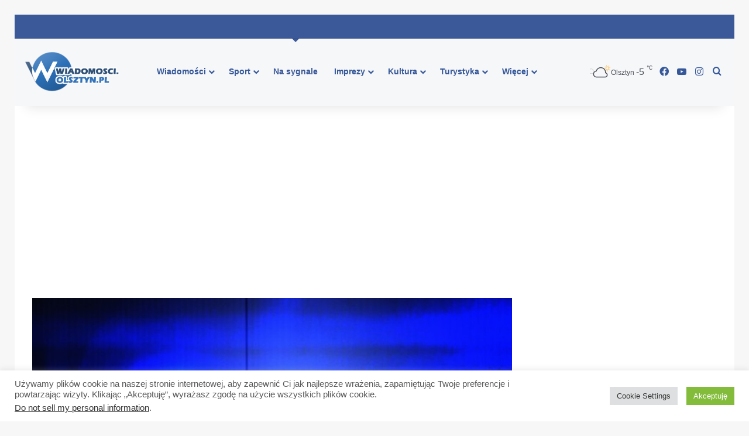

--- FILE ---
content_type: text/html; charset=UTF-8
request_url: https://wiadomosci.olsztyn.pl/25-latek-odpowie-za-niezatrzymanie-sie-do-kontroli-drogowej-byl-nietrzezwy-i-nie-posiadal-prawa-jazdy/
body_size: 19867
content:
<!DOCTYPE html>
<html lang="pl-PL" prefix="og: http://ogp.me/ns# article: http://ogp.me/ns/article#" class="" data-skin="light">
<head>
	<meta charset="UTF-8" />
	<link rel="profile" href="https://gmpg.org/xfn/11" />
	<title>25-latek odpowie za niezatrzymanie się do kontroli drogowej. Był nietrzeźwy i nie posiadał prawa jazdy &#8211; Wiadomosci.Olsztyn.pl &#8211; Najświeższe informacje z Olsztyna</title>

<meta http-equiv='x-dns-prefetch-control' content='on'>
<link rel='dns-prefetch' href='//cdnjs.cloudflare.com' />
<link rel='dns-prefetch' href='//ajax.googleapis.com' />
<link rel='dns-prefetch' href='//fonts.googleapis.com' />
<link rel='dns-prefetch' href='//fonts.gstatic.com' />
<link rel='dns-prefetch' href='//s.gravatar.com' />
<link rel='dns-prefetch' href='//www.google-analytics.com' />
<link rel='preload' as='image' href='https://wiadomosci.olsztyn.pl/wp-content/uploads/2017/10/policja-55.jpg'>
<meta name='robots' content='max-image-preview:large' />
<link rel="alternate" type="application/rss+xml" title="Wiadomosci.Olsztyn.pl - Najświeższe informacje z Olsztyna &raquo; Kanał z wpisami" href="https://wiadomosci.olsztyn.pl/feed/" />
<link rel="alternate" type="application/rss+xml" title="Wiadomosci.Olsztyn.pl - Najświeższe informacje z Olsztyna &raquo; Kanał z komentarzami" href="https://wiadomosci.olsztyn.pl/comments/feed/" />

		<style type="text/css">
			:root{				
			--tie-preset-gradient-1: linear-gradient(135deg, rgba(6, 147, 227, 1) 0%, rgb(155, 81, 224) 100%);
			--tie-preset-gradient-2: linear-gradient(135deg, rgb(122, 220, 180) 0%, rgb(0, 208, 130) 100%);
			--tie-preset-gradient-3: linear-gradient(135deg, rgba(252, 185, 0, 1) 0%, rgba(255, 105, 0, 1) 100%);
			--tie-preset-gradient-4: linear-gradient(135deg, rgba(255, 105, 0, 1) 0%, rgb(207, 46, 46) 100%);
			--tie-preset-gradient-5: linear-gradient(135deg, rgb(238, 238, 238) 0%, rgb(169, 184, 195) 100%);
			--tie-preset-gradient-6: linear-gradient(135deg, rgb(74, 234, 220) 0%, rgb(151, 120, 209) 20%, rgb(207, 42, 186) 40%, rgb(238, 44, 130) 60%, rgb(251, 105, 98) 80%, rgb(254, 248, 76) 100%);
			--tie-preset-gradient-7: linear-gradient(135deg, rgb(255, 206, 236) 0%, rgb(152, 150, 240) 100%);
			--tie-preset-gradient-8: linear-gradient(135deg, rgb(254, 205, 165) 0%, rgb(254, 45, 45) 50%, rgb(107, 0, 62) 100%);
			--tie-preset-gradient-9: linear-gradient(135deg, rgb(255, 203, 112) 0%, rgb(199, 81, 192) 50%, rgb(65, 88, 208) 100%);
			--tie-preset-gradient-10: linear-gradient(135deg, rgb(255, 245, 203) 0%, rgb(182, 227, 212) 50%, rgb(51, 167, 181) 100%);
			--tie-preset-gradient-11: linear-gradient(135deg, rgb(202, 248, 128) 0%, rgb(113, 206, 126) 100%);
			--tie-preset-gradient-12: linear-gradient(135deg, rgb(2, 3, 129) 0%, rgb(40, 116, 252) 100%);
			--tie-preset-gradient-13: linear-gradient(135deg, #4D34FA, #ad34fa);
			--tie-preset-gradient-14: linear-gradient(135deg, #0057FF, #31B5FF);
			--tie-preset-gradient-15: linear-gradient(135deg, #FF007A, #FF81BD);
			--tie-preset-gradient-16: linear-gradient(135deg, #14111E, #4B4462);
			--tie-preset-gradient-17: linear-gradient(135deg, #F32758, #FFC581);

			
					--main-nav-background: #FFFFFF;
					--main-nav-secondry-background: rgba(0,0,0,0.03);
					--main-nav-primary-color: #0088ff;
					--main-nav-contrast-primary-color: #FFFFFF;
					--main-nav-text-color: #2c2f34;
					--main-nav-secondry-text-color: rgba(0,0,0,0.5);
					--main-nav-main-border-color: rgba(0,0,0,0.1);
					--main-nav-secondry-border-color: rgba(0,0,0,0.08);
				
			}
		</style>
	<meta name="viewport" content="width=device-width, initial-scale=1.0" /><!-- wiadomosci.olsztyn.pl is managing ads with Advanced Ads 2.0.9 – https://wpadvancedads.com/ --><script id="wiado-ready">
			window.advanced_ads_ready=function(e,a){a=a||"complete";var d=function(e){return"interactive"===a?"loading"!==e:"complete"===e};d(document.readyState)?e():document.addEventListener("readystatechange",(function(a){d(a.target.readyState)&&e()}),{once:"interactive"===a})},window.advanced_ads_ready_queue=window.advanced_ads_ready_queue||[];		</script>
		<link rel='stylesheet' id='cookie-law-info-group-css' href='https://wiadomosci.olsztyn.pl/wp-content/plugins/bwp-minify/min/?f=wp-content/plugins/cookie-law-info/legacy/public/css/cookie-law-info-public.css,wp-content/plugins/cookie-law-info/legacy/public/css/cookie-law-info-gdpr.css,wp-content/plugins/elegant-posts-widget/css/style.css,wp-content/plugins/responsive-lightbox/assets/magnific/magnific-popup.min.css,wp-content/plugins/srizon-responsive-youtube-album/css/mag-popup.min.css,wp-content/plugins/srizon-responsive-youtube-album/css/srzytstyles.css,wp-content/plugins/srizon-responsive-youtube-album/css/srizon.custom.min.css,wp-content/themes/jannah/assets/css/base.min.css,wp-content/plugins/surbma-yes-no-popup/assets/css/styles-default.css' type='text/css' media='all' />
<style id='surbma-yes-no-popup-styles-inline-css' type='text/css'>
#main-nav .main-menu > ul > li > a{font-family: Arial,Helvetica,sans-serif;}html .entry-header h1.entry-title{font-size: 30px;}html #the-post .entry-content,html #the-post .entry-content p{font-size: 17px;}html #tie-wrapper .widget-title .the-subtitle,html #tie-wrapper #comments-title,html #tie-wrapper .comment-reply-title,html #tie-wrapper .woocommerce-tabs .panel h2,html #tie-wrapper .related.products h2,html #tie-wrapper #bbpress-forums #new-post > fieldset.bbp-form > legend,html #tie-wrapper .entry-content .review-box-header{font-size: 14px;}@media (min-width: 992px){html .full-width .fullwidth-slider-wrapper .thumb-overlay .thumb-content .thumb-title,html .full-width .wide-next-prev-slider-wrapper .thumb-overlay .thumb-content .thumb-title,html .full-width .wide-slider-with-navfor-wrapper .thumb-overlay .thumb-content .thumb-title,html .full-width .boxed-slider-wrapper .thumb-overlay .thumb-title{font-size: 13px;}}@media (min-width: 992px){html .has-sidebar .fullwidth-slider-wrapper .thumb-overlay .thumb-content .thumb-title,html .has-sidebar .wide-next-prev-slider-wrapper .thumb-overlay .thumb-content .thumb-title,html .has-sidebar .wide-slider-with-navfor-wrapper .thumb-overlay .thumb-content .thumb-title,html .has-sidebar .boxed-slider-wrapper .thumb-overlay .thumb-title{font-size: 26px;}}@media (min-width: 768px){html #tie-wrapper .main-slider.grid-3-slides .slide .grid-item:nth-child(1) .thumb-title,html #tie-wrapper .main-slider.grid-5-first-big .slide .grid-item:nth-child(1) .thumb-title,html #tie-wrapper .main-slider.grid-5-big-centerd .slide .grid-item:nth-child(1) .thumb-title,html #tie-wrapper .main-slider.grid-4-big-first-half-second .slide .grid-item:nth-child(1) .thumb-title,html #tie-wrapper .main-slider.grid-2-big .thumb-overlay .thumb-title,html #tie-wrapper .wide-slider-three-slids-wrapper .thumb-title{font-size: 26px;}}@media (min-width: 768px){html #tie-wrapper .boxed-slider-three-slides-wrapper .slide .thumb-title,html #tie-wrapper .grid-3-slides .slide .grid-item:nth-child(n+2) .thumb-title,html #tie-wrapper .grid-5-first-big .slide .grid-item:nth-child(n+2) .thumb-title,html #tie-wrapper .grid-5-big-centerd .slide .grid-item:nth-child(n+2) .thumb-title,html #tie-wrapper .grid-4-big-first-half-second .slide .grid-item:nth-child(n+2) .thumb-title,html #tie-wrapper .grid-5-in-rows .grid-item:nth-child(n) .thumb-overlay .thumb-title,html #tie-wrapper .main-slider.grid-4-slides .thumb-overlay .thumb-title,html #tie-wrapper .grid-6-slides .thumb-overlay .thumb-title,html #tie-wrapper .boxed-four-taller-slider .slide .thumb-title{font-size: 21px;}}:root:root{--brand-color: #3b5998;--dark-brand-color: #092766;--bright-color: #FFFFFF;--base-color: #2c2f34;}#reading-position-indicator{box-shadow: 0 0 10px rgba( 59,89,152,0.7);}html :root:root{--brand-color: #3b5998;--dark-brand-color: #092766;--bright-color: #FFFFFF;--base-color: #2c2f34;}html #reading-position-indicator{box-shadow: 0 0 10px rgba( 59,89,152,0.7);}html .main-slider .slide-bg,html .main-slider .slide{background-position: center top;}html #header-notification-bar{background: var( --tie-preset-gradient-11 );}html #top-nav,html #top-nav .sub-menu,html #top-nav .comp-sub-menu,html #top-nav .ticker-content,html #top-nav .ticker-swipe,html .top-nav-boxed #top-nav .topbar-wrapper,html .top-nav-dark .top-menu ul,html #autocomplete-suggestions.search-in-top-nav{background-color : #3b5998;}html #top-nav *,html #autocomplete-suggestions.search-in-top-nav{border-color: rgba( #FFFFFF,0.08);}html #top-nav .icon-basecloud-bg:after{color: #3b5998;}html #top-nav a:not(:hover),html #top-nav input,html #top-nav #search-submit,html #top-nav .fa-spinner,html #top-nav .dropdown-social-icons li a span,html #top-nav .components > li .social-link:not(:hover) span,html #autocomplete-suggestions.search-in-top-nav a{color: #f6f7f9;}html #top-nav input::-moz-placeholder{color: #f6f7f9;}html #top-nav input:-moz-placeholder{color: #f6f7f9;}html #top-nav input:-ms-input-placeholder{color: #f6f7f9;}html #top-nav input::-webkit-input-placeholder{color: #f6f7f9;}html #top-nav,html .search-in-top-nav{--tie-buttons-color: #ffffff;--tie-buttons-border-color: #ffffff;--tie-buttons-text: #000000;--tie-buttons-hover-color: #e1e1e1;}html #top-nav a:hover,html #top-nav .menu li:hover > a,html #top-nav .menu > .tie-current-menu > a,html #top-nav .components > li:hover > a,html #top-nav .components #search-submit:hover,html #autocomplete-suggestions.search-in-top-nav .post-title a:hover{color: #ffffff;}html #top-nav,html #top-nav .comp-sub-menu,html #top-nav .tie-weather-widget{color: #ffffff;}html #autocomplete-suggestions.search-in-top-nav .post-meta,html #autocomplete-suggestions.search-in-top-nav .post-meta a:not(:hover){color: rgba( 255,255,255,0.7 );}html #top-nav .weather-icon .icon-cloud,html #top-nav .weather-icon .icon-basecloud-bg,html #top-nav .weather-icon .icon-cloud-behind{color: #ffffff !important;}html #main-nav,html #main-nav .menu-sub-content,html #main-nav .comp-sub-menu,html #main-nav ul.cats-vertical li a.is-active,html #main-nav ul.cats-vertical li a:hover,html #autocomplete-suggestions.search-in-main-nav{background-color: #f6f7f9;}html #main-nav{border-width: 0;}html #theme-header #main-nav:not(.fixed-nav){bottom: 0;}html #main-nav .icon-basecloud-bg:after{color: #f6f7f9;}html #autocomplete-suggestions.search-in-main-nav{border-color: rgba(0,0,0,0.07);}html .main-nav-boxed #main-nav .main-menu-wrapper{border-width: 0;}html #main-nav a:not(:hover),html #main-nav a.social-link:not(:hover) span,html #main-nav .dropdown-social-icons li a span,html #autocomplete-suggestions.search-in-main-nav a{color: #365899;}html #theme-header:not(.main-nav-boxed) #main-nav,html .main-nav-boxed .main-menu-wrapper{border-right: 0 none !important;border-left : 0 none !important;border-top : 0 none !important;}html #theme-header:not(.main-nav-boxed) #main-nav,html .main-nav-boxed .main-menu-wrapper{border-right: 0 none !important;border-left : 0 none !important;border-bottom : 0 none !important;}html .main-nav,html .search-in-main-nav{--main-nav-primary-color: #3b5998;--tie-buttons-color: #3b5998;--tie-buttons-border-color: #3b5998;--tie-buttons-text: #FFFFFF;--tie-buttons-hover-color: #1d3b7a;}html #main-nav .mega-links-head:after,html #main-nav .cats-horizontal a.is-active,html #main-nav .cats-horizontal a:hover,html #main-nav .spinner > div{background-color: #3b5998;}html #main-nav .menu ul li:hover > a,html #main-nav .menu ul li.current-menu-item:not(.mega-link-column) > a,html #main-nav .components a:hover,html #main-nav .components > li:hover > a,html #main-nav #search-submit:hover,html #main-nav .cats-vertical a.is-active,html #main-nav .cats-vertical a:hover,html #main-nav .mega-menu .post-meta a:hover,html #main-nav .mega-menu .post-box-title a:hover,html #autocomplete-suggestions.search-in-main-nav a:hover,html #main-nav .spinner-circle:after{color: #3b5998;}html #main-nav .menu > li.tie-current-menu > a,html #main-nav .menu > li:hover > a,html .theme-header #main-nav .mega-menu .cats-horizontal a.is-active,html .theme-header #main-nav .mega-menu .cats-horizontal a:hover{color: #FFFFFF;}html #main-nav .menu > li.tie-current-menu > a:before,html #main-nav .menu > li:hover > a:before{border-top-color: #FFFFFF;}html #main-nav,html #main-nav input,html #main-nav #search-submit,html #main-nav .fa-spinner,html #main-nav .comp-sub-menu,html #main-nav .tie-weather-widget{color: #4b4f56;}html #main-nav input::-moz-placeholder{color: #4b4f56;}html #main-nav input:-moz-placeholder{color: #4b4f56;}html #main-nav input:-ms-input-placeholder{color: #4b4f56;}html #main-nav input::-webkit-input-placeholder{color: #4b4f56;}html #main-nav .mega-menu .post-meta,html #main-nav .mega-menu .post-meta a,html #autocomplete-suggestions.search-in-main-nav .post-meta{color: rgba(75,79,86,0.6);}html #main-nav .weather-icon .icon-cloud,html #main-nav .weather-icon .icon-basecloud-bg,html #main-nav .weather-icon .icon-cloud-behind{color: #4b4f56 !important;}html #footer{background-color: #f6f7f9;}html #site-info{background-color: #ffffff;}html #footer .posts-list-counter .posts-list-items li.widget-post-list:before{border-color: #f6f7f9;}html #footer .timeline-widget a .date:before{border-color: rgba(246,247,249,0.8);}html #footer .footer-boxed-widget-area,html #footer textarea,html #footer input:not([type=submit]),html #footer select,html #footer code,html #footer kbd,html #footer pre,html #footer samp,html #footer .show-more-button,html #footer .slider-links .tie-slider-nav span,html #footer #wp-calendar,html #footer #wp-calendar tbody td,html #footer #wp-calendar thead th,html #footer .widget.buddypress .item-options a{border-color: rgba(0,0,0,0.1);}html #footer .social-statistics-widget .white-bg li.social-icons-item a,html #footer .widget_tag_cloud .tagcloud a,html #footer .latest-tweets-widget .slider-links .tie-slider-nav span,html #footer .widget_layered_nav_filters a{border-color: rgba(0,0,0,0.1);}html #footer .social-statistics-widget .white-bg li:before{background: rgba(0,0,0,0.1);}html .site-footer #wp-calendar tbody td{background: rgba(0,0,0,0.02);}html #footer .white-bg .social-icons-item a span.followers span,html #footer .circle-three-cols .social-icons-item a .followers-num,html #footer .circle-three-cols .social-icons-item a .followers-name{color: rgba(0,0,0,0.8);}html #footer .timeline-widget ul:before,html #footer .timeline-widget a:not(:hover) .date:before{background-color: #d8d9db;}html #footer .widget-title,html #footer .widget-title a:not(:hover){color: #3b5998;}html #footer,html #footer textarea,html #footer input:not([type='submit']),html #footer select,html #footer #wp-calendar tbody,html #footer .tie-slider-nav li span:not(:hover),html #footer .widget_categories li a:before,html #footer .widget_product_categories li a:before,html #footer .widget_layered_nav li a:before,html #footer .widget_archive li a:before,html #footer .widget_nav_menu li a:before,html #footer .widget_meta li a:before,html #footer .widget_pages li a:before,html #footer .widget_recent_entries li a:before,html #footer .widget_display_forums li a:before,html #footer .widget_display_views li a:before,html #footer .widget_rss li a:before,html #footer .widget_display_stats dt:before,html #footer .subscribe-widget-content h3,html #footer .about-author .social-icons a:not(:hover) span{color: #1d2129;}html #footer post-widget-body .meta-item,html #footer .post-meta,html #footer .stream-title,html #footer.dark-skin .timeline-widget .date,html #footer .wp-caption .wp-caption-text,html #footer .rss-date{color: rgba(29,33,41,0.7);}html #footer input::-moz-placeholder{color: #1d2129;}html #footer input:-moz-placeholder{color: #1d2129;}html #footer input:-ms-input-placeholder{color: #1d2129;}html #footer input::-webkit-input-placeholder{color: #1d2129;}html .site-footer.dark-skin a:not(:hover){color: #4b6dad;}html .site-footer.dark-skin a:hover,html #footer .stars-rating-active,html #footer .twitter-icon-wrap span,html .block-head-4.magazine2 #footer .tabs li a{color: #3b5998;}html #footer .circle_bar{stroke: #3b5998;}html #footer .widget.buddypress .item-options a.selected,html #footer .widget.buddypress .item-options a.loading,html #footer .tie-slider-nav span:hover,html .block-head-4.magazine2 #footer .tabs{border-color: #3b5998;}html .magazine2:not(.block-head-4) #footer .tabs a:hover,html .magazine2:not(.block-head-4) #footer .tabs .active a,html .magazine1 #footer .tabs a:hover,html .magazine1 #footer .tabs .active a,html .block-head-4.magazine2 #footer .tabs.tabs .active a,html .block-head-4.magazine2 #footer .tabs > .active a:before,html .block-head-4.magazine2 #footer .tabs > li.active:nth-child(n) a:after,html #footer .digital-rating-static,html #footer .timeline-widget li a:hover .date:before,html #footer #wp-calendar #today,html #footer .posts-list-counter .posts-list-items li.widget-post-list:before,html #footer .cat-counter span,html #footer.dark-skin .the-global-title:after,html #footer .button,html #footer [type='submit'],html #footer .spinner > div,html #footer .widget.buddypress .item-options a.selected,html #footer .widget.buddypress .item-options a.loading,html #footer .tie-slider-nav span:hover,html #footer .fullwidth-area .tagcloud a:hover{background-color: #3b5998;color: #FFFFFF;}html .block-head-4.magazine2 #footer .tabs li a:hover{color: #1d3b7a;}html .block-head-4.magazine2 #footer .tabs.tabs .active a:hover,html #footer .widget.buddypress .item-options a.selected,html #footer .widget.buddypress .item-options a.loading,html #footer .tie-slider-nav span:hover{color: #FFFFFF !important;}html #footer .button:hover,html #footer [type='submit']:hover{background-color: #1d3b7a;color: #FFFFFF;}html #site-info,html #site-info ul.social-icons li a:not(:hover) span{color: #1d2129;}html #footer .site-info a:not(:hover){color: #1d2129;}@media (min-width: 1200px){html .container{width: auto;}}html .boxed-layout #tie-wrapper,html .boxed-layout .fixed-nav{max-width: 1030px;}@media (min-width: 1000){html .container,html .wide-next-prev-slider-wrapper .slider-main-container{max-width: 1000;}}@media (min-width: 992px){html .sidebar{width: 30%;}html .main-content{width: 70%;}}html .meta-views.meta-item .tie-icon-fire:before{content: "\f06e" !important;}@media (max-width: 991px){html #theme-header.has-normal-width-logo #logo img{width:200px !important;max-width:100% !important;height: auto !important;max-height: 200px !important;}}html #respond .comment-form-email{width: 100% !important;float: none !important;}
</style>
<link rel='stylesheet' id='tie-css-print-group-css' href='https://wiadomosci.olsztyn.pl/wp-content/plugins/bwp-minify/min/?f=wp-content/themes/jannah/assets/css/print.css' type='text/css' media='print' />
<script type="text/javascript" id="cookie-law-info-js-extra">
/* <![CDATA[ */
var Cli_Data = {"nn_cookie_ids":[],"cookielist":[],"non_necessary_cookies":[],"ccpaEnabled":"1","ccpaRegionBased":"","ccpaBarEnabled":"","strictlyEnabled":["necessary","obligatoire"],"ccpaType":"ccpa_gdpr","js_blocking":"","custom_integration":"","triggerDomRefresh":"","secure_cookies":""};
var cli_cookiebar_settings = {"animate_speed_hide":"500","animate_speed_show":"500","background":"#ffffff","border":"#6aaa34","border_on":"","button_1_button_colour":"#82bc3a","button_1_button_hover":"#68962e","button_1_link_colour":"#fff","button_1_as_button":"1","button_1_new_win":"","button_2_button_colour":"#333","button_2_button_hover":"#292929","button_2_link_colour":"#444","button_2_as_button":"","button_2_hidebar":"","button_3_button_colour":"#dedfe0","button_3_button_hover":"#b2b2b3","button_3_link_colour":"#333333","button_3_as_button":"1","button_3_new_win":"","button_4_button_colour":"#dedfe0","button_4_button_hover":"#b2b2b3","button_4_link_colour":"#333333","button_4_as_button":"1","button_7_button_colour":"#61a229","button_7_button_hover":"#4e8221","button_7_link_colour":"#fff","button_7_as_button":"1","button_7_new_win":"","font_family":"inherit","header_fix":"","notify_animate_hide":"1","notify_animate_show":"1","notify_div_id":"#cookie-law-info-bar","notify_position_horizontal":"left","notify_position_vertical":"bottom","scroll_close":"","scroll_close_reload":"","accept_close_reload":"","reject_close_reload":"","showagain_tab":"","showagain_background":"#fff","showagain_border":"#000","showagain_div_id":"#cookie-law-info-again","showagain_x_position":"5 px","text":"#595959","show_once_yn":"","show_once":"10000","logging_on":"","as_popup":"","popup_overlay":"1","bar_heading_text":"","cookie_bar_as":"banner","popup_showagain_position":"bottom-right","widget_position":"left"};
var log_object = {"ajax_url":"https:\/\/wiadomosci.olsztyn.pl\/wp-admin\/admin-ajax.php"};
/* ]]> */
</script>
<script type="text/javascript" id="cookie-law-info-ccpa-js-extra">
/* <![CDATA[ */
var ccpa_data = {"opt_out_prompt":"Do you really wish to opt out?","opt_out_confirm":"Confirm","opt_out_cancel":"Cancel"};
/* ]]> */
</script>
<script type='text/javascript' src='https://wiadomosci.olsztyn.pl/wp-content/plugins/bwp-minify/min/?f=wp-content/plugins/jquery-updater/js/jquery-3.7.1.min.js,wp-content/plugins/jquery-updater/js/jquery-migrate-3.5.2.min.js,wp-content/plugins/cookie-law-info/legacy/public/js/cookie-law-info-public.js,wp-content/plugins/cookie-law-info/legacy/admin/modules/ccpa/assets/js/cookie-law-info-ccpa.js,wp-content/plugins/responsive-lightbox/assets/magnific/jquery.magnific-popup.min.js,wp-includes/js/underscore.min.js,wp-content/plugins/responsive-lightbox/assets/infinitescroll/infinite-scroll.pkgd.min.js,wp-content/plugins/responsive-lightbox/js/front.js,wp-content/plugins/srizon-responsive-youtube-album/js/mag-popup.js,wp-content/plugins/srizon-responsive-youtube-album/js/srizon.custom.min.js'></script>
<link rel="https://api.w.org/" href="https://wiadomosci.olsztyn.pl/wp-json/" /><link rel="alternate" title="JSON" type="application/json" href="https://wiadomosci.olsztyn.pl/wp-json/wp/v2/posts/74516" /><link rel="EditURI" type="application/rsd+xml" title="RSD" href="https://wiadomosci.olsztyn.pl/xmlrpc.php?rsd" />
<link rel="canonical" href="https://wiadomosci.olsztyn.pl/25-latek-odpowie-za-niezatrzymanie-sie-do-kontroli-drogowej-byl-nietrzezwy-i-nie-posiadal-prawa-jazdy/" />
<link rel='shortlink' href='https://wiadomosci.olsztyn.pl/?p=74516' />
<link rel="alternate" title="oEmbed (JSON)" type="application/json+oembed" href="https://wiadomosci.olsztyn.pl/wp-json/oembed/1.0/embed?url=https%3A%2F%2Fwiadomosci.olsztyn.pl%2F25-latek-odpowie-za-niezatrzymanie-sie-do-kontroli-drogowej-byl-nietrzezwy-i-nie-posiadal-prawa-jazdy%2F" />
<link rel="alternate" title="oEmbed (XML)" type="text/xml+oembed" href="https://wiadomosci.olsztyn.pl/wp-json/oembed/1.0/embed?url=https%3A%2F%2Fwiadomosci.olsztyn.pl%2F25-latek-odpowie-za-niezatrzymanie-sie-do-kontroli-drogowej-byl-nietrzezwy-i-nie-posiadal-prawa-jazdy%2F&#038;format=xml" />
<!-- FAVHERO FAVICON START --><!-- For iPad with high-resolution Retina display running iOS ≥ 7: --><link rel="apple-touch-icon-precomposed" sizes="152x152" href="https://wiadomosci.olsztyn.pl/wp-content/uploads/2023/11/favicon-152.png"><!-- Standard: --><link rel="icon" sizes="152x152" href="https://wiadomosci.olsztyn.pl/wp-content/uploads/2023/11/favicon-152.png"><meta name="msapplication-TileColor" content="#FFFFFF"><meta name="msapplication-TileImage" content="https://wiadomosci.olsztyn.pl/wp-content/uploads/2023/11/favicon-144.png"><!-- For iPad with high-resolution Retina display running iOS ≤ 6: --><link rel="apple-touch-icon-precomposed" sizes="144x144" href="https://wiadomosci.olsztyn.pl/wp-content/uploads/2023/11/favicon-144.png"><!-- For iPhone with high-resolution Retina display running iOS ≥ 7: --><link rel="apple-touch-icon-precomposed" sizes="120x120" href="https://wiadomosci.olsztyn.pl/wp-content/uploads/2023/11/favicon-120.png"><!-- For first- and second-generation iPad: --><link rel="apple-touch-icon-precomposed" sizes="72x72" href="https://wiadomosci.olsztyn.pl/wp-content/uploads/2023/11/favicon-72.png"><!-- For non-Retina iPhone, iPod Touch, and Android 2.1+ devices: --><link rel="apple-touch-icon-precomposed" href="https://wiadomosci.olsztyn.pl/wp-content/uploads/2023/11/favicon-57.png"><!-- FAVHERO FAVICON END -->
		<!-- GA Google Analytics @ https://m0n.co/ga -->
		<script async src="https://www.googletagmanager.com/gtag/js?id=G-M5ZKZE5MTG "></script>
		<script>
			window.dataLayer = window.dataLayer || [];
			function gtag(){dataLayer.push(arguments);}
			gtag('js', new Date());
			gtag('config', 'G-M5ZKZE5MTG ');
		</script>

	<meta property="og:title" name="og:title" content="25-latek odpowie za niezatrzymanie się do kontroli drogowej. Był nietrzeźwy i nie posiadał prawa jazdy" />
<meta property="og:type" name="og:type" content="article" />
<meta property="og:image" name="og:image" content="https://wiadomosci.olsztyn.pl/wp-content/uploads/2017/10/policja-55.jpg" />
<meta property="og:url" name="og:url" content="https://wiadomosci.olsztyn.pl/25-latek-odpowie-za-niezatrzymanie-sie-do-kontroli-drogowej-byl-nietrzezwy-i-nie-posiadal-prawa-jazdy/" />
<meta property="og:description" name="og:description" content="Policjanci zatrzymali kierującego osobową toyotą, który nie zatrzymał się do kontroli drogowej. Badanie policyjnym alkomatem wykazało, że był nietrzeźwy. Ponadto okazało się, że 25-latek nie posiadał prawa jazdy. Wkrótce za swoje zachowanie odpowie przed sądem. Dziś (04.02.2020) w nocy policjanci na jednej z ulic w Olsztynie zauważyli kierowcę osobowej toyoty bez włączonych świateł mijania, którego &hellip;" />
<meta property="og:locale" name="og:locale" content="pl_PL" />
<meta property="og:site_name" name="og:site_name" content="Wiadomosci.Olsztyn.pl - Najświeższe informacje z Olsztyna" />
<meta property="twitter:card" name="twitter:card" content="summary_large_image" />
<meta property="article:section" name="article:section" content="Na sygnale" />
<meta property="article:published_time" name="article:published_time" content="2020-02-04T11:46:08+01:00" />
<meta property="article:modified_time" name="article:modified_time" content="2020-02-04T11:46:08+01:00" />
<meta property="article:author" name="article:author" content="https://wiadomosci.olsztyn.pl/author/admin/" />
 
		<style type="text/css">
			.social-ring:after {
				 clear: both;
			}
				   
			.social-ring:before,
			.social-ring:after {
				 content: "";
				 display: table;
			}
			
			.social-ring {
				margin: 0 0 0.5em !important;
				padding: 0 !important;
				line-height: 20px !important;
				height: auto;
				font-size: 11px;
			}
			.social-ring-button {
				float: left !important;
								height: 30px;
								margin: 0 5px 0 0 !important;
				padding: 0 !important;
			}
			.social-ring .social-ring-button iframe {
				max-width: none !important;
			}
		</style>
	<!-- WordPress Most Popular --><script type="text/javascript">/* <![CDATA[ */ jQuery.post("https://wiadomosci.olsztyn.pl/wp-admin/admin-ajax.php", { action: "wmp_update", id: 74516, token: "ea78718b97" }); /* ]]> */</script><!-- /WordPress Most Popular --><meta http-equiv="X-UA-Compatible" content="IE=edge">
<script type="text/javascript" src="https://wiadomosci.olsztyn.pl/wp-content/plugins/si-captcha-for-wordpress/captcha/si_captcha.js?ver=1768904914"></script>
<!-- begin SI CAPTCHA Anti-Spam - login/register form style -->
<style type="text/css">
.si_captcha_small { width:175px; height:45px; padding-top:10px; padding-bottom:10px; }
.si_captcha_large { width:250px; height:60px; padding-top:10px; padding-bottom:10px; }
img#si_image_com { border-style:none; margin:0; padding-right:5px; float:left; }
img#si_image_reg { border-style:none; margin:0; padding-right:5px; float:left; }
img#si_image_log { border-style:none; margin:0; padding-right:5px; float:left; }
img#si_image_side_login { border-style:none; margin:0; padding-right:5px; float:left; }
img#si_image_checkout { border-style:none; margin:0; padding-right:5px; float:left; }
img#si_image_jetpack { border-style:none; margin:0; padding-right:5px; float:left; }
img#si_image_bbpress_topic { border-style:none; margin:0; padding-right:5px; float:left; }
.si_captcha_refresh { border-style:none; margin:0; vertical-align:bottom; }
div#si_captcha_input { display:block; padding-top:15px; padding-bottom:5px; }
label#si_captcha_code_label { margin:0; }
input#si_captcha_code_input { width:65px; }
p#si_captcha_code_p { clear: left; padding-top:10px; }
.si-captcha-jetpack-error { color:#DC3232; }
</style>
<!-- end SI CAPTCHA Anti-Spam - login/register form style -->
<link rel="icon" href="https://wiadomosci.olsztyn.pl/wp-content/uploads/2023/10/cropped-lllll-32x32.png" sizes="32x32" />
<link rel="icon" href="https://wiadomosci.olsztyn.pl/wp-content/uploads/2023/10/cropped-lllll-192x192.png" sizes="192x192" />
<link rel="apple-touch-icon" href="https://wiadomosci.olsztyn.pl/wp-content/uploads/2023/10/cropped-lllll-180x180.png" />
<meta name="msapplication-TileImage" content="https://wiadomosci.olsztyn.pl/wp-content/uploads/2023/10/cropped-lllll-270x270.png" />
</head>

<body id="tie-body" class="post-template-default single single-post postid-74516 single-format-standard tie-no-js border-layout wrapper-has-shadow block-head-3 magazine2 is-thumb-overlay-disabled is-desktop is-header-layout-4 has-header-ad sidebar-right has-sidebar post-layout-2 narrow-title-narrow-media hide_post_authorbio aa-prefix-wiado-">



<div class="background-overlay">

	<div id="tie-container" class="site tie-container">

		
		<div id="tie-wrapper">

			<div class="stream-item stream-item-above-header"><div class="stream-item-size" style=""><script async src="https://pagead2.googlesyndication.com/pagead/js/adsbygoogle.js?client=ca-pub-9172007884599344"
     crossorigin="anonymous"></script>
<!-- elas1wiadol --></div></div>
<header id="theme-header" class="theme-header header-layout-4 header-layout-1 main-nav-light main-nav-default-light main-nav-below has-stream-item top-nav-active top-nav-light top-nav-default-light top-nav-above has-shadow is-stretch-header has-normal-width-logo mobile-header-default">
	
<nav id="top-nav"  class=" top-nav header-nav" aria-label="Secondary Navigation">
	<div class="container">
		<div class="topbar-wrapper">

			
			<div class="tie-alignleft">
							</div><!-- .tie-alignleft /-->

			<div class="tie-alignright">
							</div><!-- .tie-alignright /-->

		</div><!-- .topbar-wrapper /-->
	</div><!-- .container /-->
</nav><!-- #top-nav /-->

<div class="main-nav-wrapper">
	<nav id="main-nav"  class="main-nav header-nav menu-style-arrow menu-style-minimal" style="line-height:114px" aria-label="Primary Navigation">
		<div class="container">

			<div class="main-menu-wrapper">

				
						<div class="header-layout-1-logo" style="width:214px">
							
		<div id="logo" class="image-logo" >

			
			<a title="Wiadomosci.Olsztyn.pl - Najświeższe informacje z Olsztyna" href="https://wiadomosci.olsztyn.pl/">
				
				<picture class="tie-logo-default tie-logo-picture">
					<source class="tie-logo-source-default tie-logo-source" srcset="https://wiadomosci.olsztyn.pl/wp-content/uploads/2023/10/logo-250.png" media="(max-width:991px)">
					<source class="tie-logo-source-default tie-logo-source" srcset="https://wiadomosci.olsztyn.pl/wp-content/uploads/2023/10/logo-250.png">
					<img class="tie-logo-img-default tie-logo-img" src="https://wiadomosci.olsztyn.pl/wp-content/uploads/2023/10/logo-250.png" alt="Wiadomosci.Olsztyn.pl - Najświeższe informacje z Olsztyna" width="214" height="74" style="max-height:74px; width: auto;" />
				</picture>
						</a>

			
		</div><!-- #logo /-->

								</div>

						<div id="mobile-header-components-area_2" class="mobile-header-components"><ul class="components"><li class="mobile-component_menu custom-menu-link"><a href="#" id="mobile-menu-icon" class="menu-text-wrapper"><span class="tie-mobile-menu-icon nav-icon is-layout-1"></span><span class="menu-text">Menu</span></a></li></ul></div>
				<div id="menu-components-wrap">

					
		<div id="sticky-logo" class="image-logo">

			
			<a title="Wiadomosci.Olsztyn.pl - Najświeższe informacje z Olsztyna" href="https://wiadomosci.olsztyn.pl/">
				
				<picture class="tie-logo-default tie-logo-picture">
					<source class="tie-logo-source-default tie-logo-source" srcset="https://wiadomosci.olsztyn.pl/wp-content/uploads/2023/10/logo-250.png">
					<img class="tie-logo-img-default tie-logo-img" src="https://wiadomosci.olsztyn.pl/wp-content/uploads/2023/10/logo-250.png" alt="Wiadomosci.Olsztyn.pl - Najświeższe informacje z Olsztyna"  />
				</picture>
						</a>

			
		</div><!-- #Sticky-logo /-->

		<div class="flex-placeholder"></div>
		
					<div class="main-menu main-menu-wrap">
						<div id="main-nav-menu" class="main-menu header-menu"><ul id="menu-1" class="menu"><li id="menu-item-39" class="menu-item menu-item-type-taxonomy menu-item-object-category menu-item-has-children menu-item-39"><a href="https://wiadomosci.olsztyn.pl/category/wiadomosci/">Wiadomości</a>
<ul class="sub-menu menu-sub-content">
	<li id="menu-item-92738" class="menu-item menu-item-type-taxonomy menu-item-object-category menu-item-92738"><a href="https://wiadomosci.olsztyn.pl/category/wiadomosci-z-regionu/">Wiadomości z regionu</a></li>
</ul>
</li>
<li id="menu-item-3108" class="menu-item menu-item-type-taxonomy menu-item-object-category menu-item-has-children menu-item-3108"><a href="https://wiadomosci.olsztyn.pl/category/sport/">Sport</a>
<ul class="sub-menu menu-sub-content">
	<li id="menu-item-1978" class="menu-item menu-item-type-taxonomy menu-item-object-category menu-item-1978"><a href="https://wiadomosci.olsztyn.pl/category/sport/pilka-nozna-sport/">Piłka nożna</a></li>
	<li id="menu-item-1979" class="menu-item menu-item-type-taxonomy menu-item-object-category menu-item-1979"><a href="https://wiadomosci.olsztyn.pl/category/sport/pilka-reczna/">Piłka ręczna</a></li>
	<li id="menu-item-1980" class="menu-item menu-item-type-taxonomy menu-item-object-category menu-item-1980"><a href="https://wiadomosci.olsztyn.pl/category/sport/siatkowka/">Siatkówka</a></li>
	<li id="menu-item-1976" class="menu-item menu-item-type-taxonomy menu-item-object-category menu-item-1976"><a href="https://wiadomosci.olsztyn.pl/category/sport/koszykowka/">Koszykówka</a></li>
	<li id="menu-item-1981" class="menu-item menu-item-type-taxonomy menu-item-object-category menu-item-1981"><a href="https://wiadomosci.olsztyn.pl/category/sport/sporty_walki/">Sporty walki</a></li>
	<li id="menu-item-1977" class="menu-item menu-item-type-taxonomy menu-item-object-category menu-item-1977"><a href="https://wiadomosci.olsztyn.pl/category/sport/motosport/">Motosport</a></li>
</ul>
</li>
<li id="menu-item-835" class="menu-item menu-item-type-taxonomy menu-item-object-category current-post-ancestor current-menu-parent current-post-parent menu-item-835 tie-current-menu"><a href="https://wiadomosci.olsztyn.pl/category/na_sygnale/">Na sygnale</a></li>
<li id="menu-item-3109" class="menu-item menu-item-type-taxonomy menu-item-object-category menu-item-has-children menu-item-3109"><a href="https://wiadomosci.olsztyn.pl/category/imprezy/">Imprezy</a>
<ul class="sub-menu menu-sub-content">
	<li id="menu-item-13380" class="menu-item menu-item-type-custom menu-item-object-custom menu-item-13380"><a href="http://wiadomosci.olsztyn.pl/category/imprezy/">Zapowiedzi wydarzeń</a></li>
	<li id="menu-item-7621" class="menu-item menu-item-type-taxonomy menu-item-object-category menu-item-7621"><a href="https://wiadomosci.olsztyn.pl/category/galeria/">Relacje z wydarzeń</a></li>
</ul>
</li>
<li id="menu-item-2654" class="menu-item menu-item-type-taxonomy menu-item-object-category menu-item-has-children menu-item-2654"><a href="https://wiadomosci.olsztyn.pl/category/kultura/">Kultura</a>
<ul class="sub-menu menu-sub-content">
	<li id="menu-item-2655" class="menu-item menu-item-type-taxonomy menu-item-object-category menu-item-2655"><a href="https://wiadomosci.olsztyn.pl/category/kultura/filharmonia/">Filharmonia</a></li>
	<li id="menu-item-2656" class="menu-item menu-item-type-taxonomy menu-item-object-category menu-item-2656"><a href="https://wiadomosci.olsztyn.pl/category/kultura/kino/">Kino</a></li>
	<li id="menu-item-2676" class="menu-item menu-item-type-taxonomy menu-item-object-category menu-item-2676"><a href="https://wiadomosci.olsztyn.pl/category/kultura/galerie-sztuki/">Galerie sztuki</a></li>
	<li id="menu-item-2657" class="menu-item menu-item-type-taxonomy menu-item-object-category menu-item-2657"><a href="https://wiadomosci.olsztyn.pl/category/kultura/teatr/">Teatr</a></li>
</ul>
</li>
<li id="menu-item-41" class="menu-item menu-item-type-taxonomy menu-item-object-category menu-item-has-children menu-item-41"><a href="https://wiadomosci.olsztyn.pl/category/turystyka/">Turystyka</a>
<ul class="sub-menu menu-sub-content">
	<li id="menu-item-26" class="menu-item menu-item-type-post_type menu-item-object-page menu-item-26"><a href="https://wiadomosci.olsztyn.pl/plan-miasta/">Plan Miasta</a></li>
	<li id="menu-item-205" class="menu-item menu-item-type-taxonomy menu-item-object-category menu-item-205"><a href="https://wiadomosci.olsztyn.pl/category/turystyka/miejsca/">Ciekawe miejsca</a></li>
	<li id="menu-item-202" class="menu-item menu-item-type-taxonomy menu-item-object-category menu-item-202"><a href="https://wiadomosci.olsztyn.pl/category/turystyka/natura/">Natura</a></li>
	<li id="menu-item-203" class="menu-item menu-item-type-taxonomy menu-item-object-category menu-item-203"><a href="https://wiadomosci.olsztyn.pl/category/turystyka/zabytki/">Zabytki</a></li>
</ul>
</li>
<li id="menu-item-85961" class="menu-item menu-item-type-taxonomy menu-item-object-category menu-item-has-children menu-item-85961"><a href="https://wiadomosci.olsztyn.pl/category/wiecej/">Więcej</a>
<ul class="sub-menu menu-sub-content">
	<li id="menu-item-85962" class="menu-item menu-item-type-taxonomy menu-item-object-category menu-item-85962"><a href="https://wiadomosci.olsztyn.pl/category/styl-zycia-zdrowie/">Zdrowie i Styl życia</a></li>
	<li id="menu-item-11612" class="menu-item menu-item-type-taxonomy menu-item-object-category menu-item-11612"><a href="https://wiadomosci.olsztyn.pl/category/ciekawostki/">Ciekawostki</a></li>
	<li id="menu-item-11617" class="menu-item menu-item-type-post_type menu-item-object-page menu-item-has-children menu-item-11617"><a href="https://wiadomosci.olsztyn.pl/komunikacja/">Rozkłady</a>
	<ul class="sub-menu menu-sub-content">
		<li id="menu-item-4844" class="menu-item menu-item-type-post_type menu-item-object-page menu-item-4844"><a href="https://wiadomosci.olsztyn.pl/rozklad-jazdy-mpk/">Komunikacja miejska</a></li>
		<li id="menu-item-4843" class="menu-item menu-item-type-post_type menu-item-object-page menu-item-4843"><a href="https://wiadomosci.olsztyn.pl/rozklad-jazdy-pks-olsztyn/">Rozkład jazdy PKS</a></li>
		<li id="menu-item-11865" class="menu-item menu-item-type-post_type menu-item-object-page menu-item-11865"><a href="https://wiadomosci.olsztyn.pl/rozklad-jazdy-pkp/">Rozkład jazdy PKP</a></li>
	</ul>
</li>
	<li id="menu-item-110" class="menu-item menu-item-type-taxonomy menu-item-object-category menu-item-has-children menu-item-110"><a href="https://wiadomosci.olsztyn.pl/category/galeria/">Galeria</a>
	<ul class="sub-menu menu-sub-content">
		<li id="menu-item-4780" class="menu-item menu-item-type-post_type menu-item-object-page menu-item-4780"><a href="https://wiadomosci.olsztyn.pl/video/">Filmy</a></li>
		<li id="menu-item-2710" class="menu-item menu-item-type-taxonomy menu-item-object-category menu-item-2710"><a href="https://wiadomosci.olsztyn.pl/category/galeria/zdjecia-z-imprez/">Imprezy i Wydarzenia</a></li>
		<li id="menu-item-3308" class="menu-item menu-item-type-post_type menu-item-object-page menu-item-3308"><a href="https://wiadomosci.olsztyn.pl/olsztyn-na-zdjeciach/">Olsztyn na zdjęciach</a></li>
		<li id="menu-item-10103" class="menu-item menu-item-type-taxonomy menu-item-object-category menu-item-10103"><a href="https://wiadomosci.olsztyn.pl/category/zlapane-w-kadrze/">Złapane w kadrze</a></li>
	</ul>
</li>
</ul>
</li>
</ul></div>					</div><!-- .main-menu /-->

					<ul class="components"><li class="weather-menu-item menu-item custom-menu-link">
				<div class="tie-weather-widget is-animated" title="Pochmurno">
					<div class="weather-wrap">

						<div class="weather-forecast-day small-weather-icons">
							
					<div class="weather-icon">
						<div class="icon-cloud"></div>
						<div class="icon-cloud-behind"></div>
						<div class="icon-basecloud-bg"></div>
						<div class="icon-sun-animi"></div>
					</div>
										</div><!-- .weather-forecast-day -->

						<div class="city-data">
							<span>Olsztyn</span>
							<span class="weather-current-temp">
								-5								<sup>&#x2103;</sup>
							</span>
						</div><!-- .city-data -->

					</div><!-- .weather-wrap -->
				</div><!-- .tie-weather-widget -->
				</li> <li class="social-icons-item"><a class="social-link facebook-social-icon" rel="external noopener nofollow" target="_blank" href="https://www.facebook.com/WiadomosciOlsztynPL"><span class="tie-social-icon tie-icon-facebook"></span><span class="screen-reader-text">Facebook</span></a></li><li class="social-icons-item"><a class="social-link youtube-social-icon" rel="external noopener nofollow" target="_blank" href="http://www.youtube.com/user/WiadomosciOlsztynPL"><span class="tie-social-icon tie-icon-youtube"></span><span class="screen-reader-text">YouTube</span></a></li><li class="social-icons-item"><a class="social-link instagram-social-icon" rel="external noopener nofollow" target="_blank" href="http://instagram.com/wiadomosci.olsztyn.pl"><span class="tie-social-icon tie-icon-instagram"></span><span class="screen-reader-text">Instagram</span></a></li> 			<li class="search-compact-icon menu-item custom-menu-link">
				<a href="#" class="tie-search-trigger">
					<span class="tie-icon-search tie-search-icon" aria-hidden="true"></span>
					<span class="screen-reader-text">Search for</span>
				</a>
			</li>
			</ul><!-- Components -->
				</div><!-- #menu-components-wrap /-->
			</div><!-- .main-menu-wrapper /-->
		</div><!-- .container /-->

			</nav><!-- #main-nav /-->
</div><!-- .main-nav-wrapper /-->

</header>

<link rel='stylesheet' id='tie-css-styles-css' href='https://wiadomosci.olsztyn.pl/wp-content/themes/jannah/assets/css/style.min.css' type='text/css' media='all' />
<script>console.log('Style tie-css-styles')</script>
<link rel='stylesheet' id='tie-css-single-css' href='https://wiadomosci.olsztyn.pl/wp-content/themes/jannah/assets/css/single.min.css' type='text/css' media='all' />
<script>console.log('Style tie-css-single')</script>
<div class="stream-item stream-item-top-wrapper"><div class="stream-item-top"><div class="stream-item-size" style=""><script async src="https://pagead2.googlesyndication.com/pagead/js/adsbygoogle.js?client=ca-pub-9172007884599344"
     crossorigin="anonymous"></script></div></div></div><!-- .tie-col /--><div id="content" class="site-content container"><div id="main-content-row" class="tie-row main-content-row">

<div class="main-content tie-col-md-8 tie-col-xs-12" role="main">

	
	<article id="the-post" class="container-wrapper post-content tie-standard">

		<div  class="featured-area"><div class="featured-area-inner"><figure class="single-featured-image"><img width="661" height="327" src="https://wiadomosci.olsztyn.pl/wp-content/uploads/2017/10/policja-55.jpg" class="attachment-jannah-image-post size-jannah-image-post wp-post-image" alt="" data-main-img="1" decoding="async" fetchpriority="high" srcset="https://wiadomosci.olsztyn.pl/wp-content/uploads/2017/10/policja-55.jpg 661w, https://wiadomosci.olsztyn.pl/wp-content/uploads/2017/10/policja-55-660x327.jpg 660w" sizes="(max-width: 661px) 100vw, 661px" /></figure></div></div>
<header class="entry-header-outer">

	<nav id="breadcrumb"><a href="https://wiadomosci.olsztyn.pl/"><span class="tie-icon-home" aria-hidden="true"></span> Strona główna</a><em class="delimiter">/</em><a href="https://wiadomosci.olsztyn.pl/category/na_sygnale/">Na sygnale</a><em class="delimiter">/</em><span class="current">25-latek odpowie za niezatrzymanie się do kontroli drogowej. Był nietrzeźwy i nie posiadał prawa jazdy</span></nav><script type="application/ld+json">{"@context":"http:\/\/schema.org","@type":"BreadcrumbList","@id":"#Breadcrumb","itemListElement":[{"@type":"ListItem","position":1,"item":{"name":"Strona g\u0142\u00f3wna","@id":"https:\/\/wiadomosci.olsztyn.pl\/"}},{"@type":"ListItem","position":2,"item":{"name":"Na sygnale","@id":"https:\/\/wiadomosci.olsztyn.pl\/category\/na_sygnale\/"}}]}</script>
	<div class="entry-header">

		<span class="post-cat-wrap"><a class="post-cat tie-cat-7" href="https://wiadomosci.olsztyn.pl/category/na_sygnale/">Na sygnale</a></span>
		<h1 class="post-title entry-title">
			25-latek odpowie za niezatrzymanie się do kontroli drogowej. Był nietrzeźwy i nie posiadał prawa jazdy		</h1>

		<div class="single-post-meta post-meta clearfix"><span class="author-meta single-author with-avatars"><span class="meta-item meta-author-wrapper meta-author-1">
						<span class="meta-author-avatar">
							<a href="https://wiadomosci.olsztyn.pl/author/admin/"><img alt='Photo of wiadomosci.olsztyn.pl' src='https://secure.gravatar.com/avatar/bebacc775e193fa92db9eaec9480030f?s=140&#038;d=mm&#038;r=g' srcset='https://secure.gravatar.com/avatar/bebacc775e193fa92db9eaec9480030f?s=280&#038;d=mm&#038;r=g 2x' class='avatar avatar-140 photo' height='140' width='140' decoding='async'/></a>
						</span>
					<span class="meta-author"><a href="https://wiadomosci.olsztyn.pl/author/admin/" class="author-name tie-icon" title="wiadomosci.olsztyn.pl">wiadomosci.olsztyn.pl</a></span></span></span><span class="date meta-item tie-icon">04/02/20 11:46</span><span class="meta-item last-updated">Ostatnia modyfikacja: 04/02/20 11:46</span></div><!-- .post-meta -->	</div><!-- .entry-header /-->

	
	
</header><!-- .entry-header-outer /-->



		<div id="share-buttons-top" class="share-buttons share-buttons-top">
			<div class="share-links  icons-only share-rounded">
				
				<a href="https://www.facebook.com/sharer.php?u=https://wiadomosci.olsztyn.pl/25-latek-odpowie-za-niezatrzymanie-sie-do-kontroli-drogowej-byl-nietrzezwy-i-nie-posiadal-prawa-jazdy/" rel="external noopener nofollow" title="Facebook" target="_blank" class="facebook-share-btn " data-raw="https://www.facebook.com/sharer.php?u={post_link}">
					<span class="share-btn-icon tie-icon-facebook"></span> <span class="screen-reader-text">Facebook</span>
				</a>
				<a href="https://twitter.com/intent/tweet?text=25-latek%20odpowie%20za%20niezatrzymanie%20si%C4%99%20do%20kontroli%20drogowej.%20By%C5%82%20nietrze%C5%BAwy%20i%20nie%20posiada%C5%82%20prawa%20jazdy&#038;url=https://wiadomosci.olsztyn.pl/25-latek-odpowie-za-niezatrzymanie-sie-do-kontroli-drogowej-byl-nietrzezwy-i-nie-posiadal-prawa-jazdy/" rel="external noopener nofollow" title="X" target="_blank" class="twitter-share-btn " data-raw="https://twitter.com/intent/tweet?text={post_title}&amp;url={post_link}">
					<span class="share-btn-icon tie-icon-twitter"></span> <span class="screen-reader-text">X</span>
				</a>
				<a href="fb-messenger://share?app_id=5303202981&display=popup&link=https://wiadomosci.olsztyn.pl/25-latek-odpowie-za-niezatrzymanie-sie-do-kontroli-drogowej-byl-nietrzezwy-i-nie-posiadal-prawa-jazdy/&redirect_uri=https://wiadomosci.olsztyn.pl/25-latek-odpowie-za-niezatrzymanie-sie-do-kontroli-drogowej-byl-nietrzezwy-i-nie-posiadal-prawa-jazdy/" rel="external noopener nofollow" title="Messenger" target="_blank" class="messenger-mob-share-btn messenger-share-btn " data-raw="fb-messenger://share?app_id=5303202981&display=popup&link={post_link}&redirect_uri={post_link}">
					<span class="share-btn-icon tie-icon-messenger"></span> <span class="screen-reader-text">Messenger</span>
				</a>
				<a href="https://www.facebook.com/dialog/send?app_id=5303202981&#038;display=popup&#038;link=https://wiadomosci.olsztyn.pl/25-latek-odpowie-za-niezatrzymanie-sie-do-kontroli-drogowej-byl-nietrzezwy-i-nie-posiadal-prawa-jazdy/&#038;redirect_uri=https://wiadomosci.olsztyn.pl/25-latek-odpowie-za-niezatrzymanie-sie-do-kontroli-drogowej-byl-nietrzezwy-i-nie-posiadal-prawa-jazdy/" rel="external noopener nofollow" title="Messenger" target="_blank" class="messenger-desktop-share-btn messenger-share-btn " data-raw="https://www.facebook.com/dialog/send?app_id=5303202981&display=popup&link={post_link}&redirect_uri={post_link}">
					<span class="share-btn-icon tie-icon-messenger"></span> <span class="screen-reader-text">Messenger</span>
				</a>
				<a href="https://api.whatsapp.com/send?text=25-latek%20odpowie%20za%20niezatrzymanie%20si%C4%99%20do%20kontroli%20drogowej.%20By%C5%82%20nietrze%C5%BAwy%20i%20nie%20posiada%C5%82%20prawa%20jazdy%20https://wiadomosci.olsztyn.pl/25-latek-odpowie-za-niezatrzymanie-sie-do-kontroli-drogowej-byl-nietrzezwy-i-nie-posiadal-prawa-jazdy/" rel="external noopener nofollow" title="WhatsApp" target="_blank" class="whatsapp-share-btn " data-raw="https://api.whatsapp.com/send?text={post_title}%20{post_link}">
					<span class="share-btn-icon tie-icon-whatsapp"></span> <span class="screen-reader-text">WhatsApp</span>
				</a>
				<a href="mailto:?subject=25-latek%20odpowie%20za%20niezatrzymanie%20si%C4%99%20do%20kontroli%20drogowej.%20By%C5%82%20nietrze%C5%BAwy%20i%20nie%20posiada%C5%82%20prawa%20jazdy&#038;body=https://wiadomosci.olsztyn.pl/25-latek-odpowie-za-niezatrzymanie-sie-do-kontroli-drogowej-byl-nietrzezwy-i-nie-posiadal-prawa-jazdy/" rel="external noopener nofollow" title="Share via Email" target="_blank" class="email-share-btn " data-raw="mailto:?subject={post_title}&amp;body={post_link}">
					<span class="share-btn-icon tie-icon-envelope"></span> <span class="screen-reader-text">Share via Email</span>
				</a>			</div><!-- .share-links /-->
		</div><!-- .share-buttons /-->

		
		<div class="entry-content entry clearfix">

			
			<!-- Social Ring Buttons Start --><div class="social-ring">
<div class="social-ring-button"><fb:like href="https://wiadomosci.olsztyn.pl/25-latek-odpowie-za-niezatrzymanie-sie-do-kontroli-drogowej-byl-nietrzezwy-i-nie-posiadal-prawa-jazdy/" showfaces="false" layout="button_count" action="like"></fb:like></div>
<div class="social-ring-button"><a href="https://www.facebook.com/sharer/sharer.php?s=100&p[url]=https://wiadomosci.olsztyn.pl/25-latek-odpowie-za-niezatrzymanie-sie-do-kontroli-drogowej-byl-nietrzezwy-i-nie-posiadal-prawa-jazdy/" target="_blank"
							onclick="window.open('https://www.facebook.com/sharer/sharer.php?s=100&p[url]=https://wiadomosci.olsztyn.pl/25-latek-odpowie-za-niezatrzymanie-sie-do-kontroli-drogowej-byl-nietrzezwy-i-nie-posiadal-prawa-jazdy/', 'newwindow', 'width=600, height=450'); return false;" >
							<img style="display:block; background: none; padding: 0px; border:0px;" src="https://wiadomosci.olsztyn.pl/wp-content/plugins/wordpress-social-ring/includes/../admin/images/sr-fb-share.png" alt="Share"/>
						</a></div>
</div><!-- Social Ring Buttons End -->
<div class="b8bf1fdca1049dacc5d55e00d8e926d3" data-index="1" style="float: none; margin:2px 0 2px 0; text-align:center;">
<?php if (function_exists('adinj_print_ad')){ adinj_print_ad('bottom'); } ?>
</div>
<p><strong>Policjanci zatrzymali kierującego osobową toyotą, który nie zatrzymał się do kontroli drogowej. Badanie policyjnym alkomatem wykazało, że był nietrzeźwy. Ponadto okazało się, że 25-latek nie posiadał prawa jazdy. Wkrótce za swoje zachowanie odpowie przed sądem.</strong><span id="more-74516"></span></p><!--Ad Injection:top-->
<div style=''><center><script async src="//pagead2.googlesyndication.com/pagead/js/adsbygoogle.js"></script>
<!-- 336-280wiad -->
<ins class="adsbygoogle"
     style="display:inline-block;width:336px;height:280px"
     data-ad-client="ca-pub-9172007884599344"
     data-ad-slot="3644149716"></ins>
<script>
(adsbygoogle = window.adsbygoogle || []).push({});
</script>
</center></div>
<p>Dziś (04.02.2020) w nocy policjanci na jednej z ulic w Olsztynie zauważyli kierowcę osobowej toyoty bez włączonych świateł mijania, którego postanowili zatrzymać do kontroli drogowej. Kierujący nie reagował na sygnały dźwiękowe i świetlne wzywające go do zatrzymania się, wręcz przeciwnie – przyśpieszył, lekceważąc wydawane mu polecenia. Policjanci zatrzymali pojazd po kilkuset metrach na jednej z osiedlowych uliczek.</p>
<p>Kierującym okazał się 25-letni mieszkaniec Olsztyna. Badanie policyjnym alkomatem wykazało ponad 0,5 promila alkoholu w jego organizmie. Ponadto kierowca toyoty w ogóle nie powinien siedzieć za kierownicą auta, gdyż nie ma do tego uprawnień.</p>
<p>25-latek odpowie za niezatrzymanie się do kontroli drogowej, za co grozi mu kara do 5 lat pozbawienia wolności. Mężczyzna nie uniknie również odpowiedzialności za kierowanie pojazdem w stanie nietrzeźwości oraz za popełnione wykroczenie.</p>
<h6 style="text-align: right;"><span style="color: #999999;">Źródło: KMP Olsztyn (aj)</span></h6>
<!--Ad Injection:bottom-->
<div style='clear:both;margin-top:0px;margin-bottom:5px;padding-top:0px;padding-bottom:5px;'><center><script async src="//pagead2.googlesyndication.com/pagead/js/adsbygoogle.js"></script>
<!-- wiad-750-300 -->
<ins class="adsbygoogle"
     style="display:inline-block;width:750px;height:300px"
     data-ad-client="ca-pub-9172007884599344"
     data-ad-slot="5772059568"></ins>
<script>
(adsbygoogle = window.adsbygoogle || []).push({});
</script>
<p></p>
<script async src="//pagead2.googlesyndication.com/pagead/js/adsbygoogle.js"></script>
<!-- dop-tresc -->
<ins class="adsbygoogle"
     style="display:block"
     data-ad-client="ca-pub-9172007884599344"
     data-ad-slot="7992283713"
     data-ad-format="autorelaxed"></ins>
<script>
(adsbygoogle = window.adsbygoogle || []).push({});
</script>
</center></div><!--CusAds0-->
<div style="font-size: 0px; height: 0px; line-height: 0px; margin: 0; padding: 0; clear: both;"></div><!-- Social Ring Buttons Start --><div class="social-ring">
<div class="social-ring-button"><fb:like href="https://wiadomosci.olsztyn.pl/25-latek-odpowie-za-niezatrzymanie-sie-do-kontroli-drogowej-byl-nietrzezwy-i-nie-posiadal-prawa-jazdy/" showfaces="false" layout="button_count" action="like"></fb:like></div>
<div class="social-ring-button"><a href="https://www.facebook.com/sharer/sharer.php?s=100&p[url]=https://wiadomosci.olsztyn.pl/25-latek-odpowie-za-niezatrzymanie-sie-do-kontroli-drogowej-byl-nietrzezwy-i-nie-posiadal-prawa-jazdy/" target="_blank"
							onclick="window.open('https://www.facebook.com/sharer/sharer.php?s=100&p[url]=https://wiadomosci.olsztyn.pl/25-latek-odpowie-za-niezatrzymanie-sie-do-kontroli-drogowej-byl-nietrzezwy-i-nie-posiadal-prawa-jazdy/', 'newwindow', 'width=600, height=450'); return false;" >
							<img style="display:block; background: none; padding: 0px; border:0px;" src="https://wiadomosci.olsztyn.pl/wp-content/plugins/wordpress-social-ring/includes/../admin/images/sr-fb-share.png" alt="Share"/>
						</a></div>
</div><!-- Social Ring Buttons End -->
<div class="wiado-po-tresci" id="wiado-373396593"><?php the_ad(82776); ?></div>
			
		</div><!-- .entry-content /-->

				<div id="post-extra-info">
			<div class="theiaStickySidebar">
				<div class="single-post-meta post-meta clearfix"><span class="author-meta single-author with-avatars"><span class="meta-item meta-author-wrapper meta-author-1">
						<span class="meta-author-avatar">
							<a href="https://wiadomosci.olsztyn.pl/author/admin/"><img alt='Photo of wiadomosci.olsztyn.pl' src='https://secure.gravatar.com/avatar/bebacc775e193fa92db9eaec9480030f?s=140&#038;d=mm&#038;r=g' srcset='https://secure.gravatar.com/avatar/bebacc775e193fa92db9eaec9480030f?s=280&#038;d=mm&#038;r=g 2x' class='avatar avatar-140 photo' height='140' width='140' decoding='async'/></a>
						</span>
					<span class="meta-author"><a href="https://wiadomosci.olsztyn.pl/author/admin/" class="author-name tie-icon" title="wiadomosci.olsztyn.pl">wiadomosci.olsztyn.pl</a></span></span></span><span class="date meta-item tie-icon">04/02/20 11:46</span><span class="meta-item last-updated">Ostatnia modyfikacja: 04/02/20 11:46</span></div><!-- .post-meta -->

		<div id="share-buttons-top" class="share-buttons share-buttons-top">
			<div class="share-links  icons-only share-rounded">
				
				<a href="https://www.facebook.com/sharer.php?u=https://wiadomosci.olsztyn.pl/25-latek-odpowie-za-niezatrzymanie-sie-do-kontroli-drogowej-byl-nietrzezwy-i-nie-posiadal-prawa-jazdy/" rel="external noopener nofollow" title="Facebook" target="_blank" class="facebook-share-btn " data-raw="https://www.facebook.com/sharer.php?u={post_link}">
					<span class="share-btn-icon tie-icon-facebook"></span> <span class="screen-reader-text">Facebook</span>
				</a>
				<a href="https://twitter.com/intent/tweet?text=25-latek%20odpowie%20za%20niezatrzymanie%20si%C4%99%20do%20kontroli%20drogowej.%20By%C5%82%20nietrze%C5%BAwy%20i%20nie%20posiada%C5%82%20prawa%20jazdy&#038;url=https://wiadomosci.olsztyn.pl/25-latek-odpowie-za-niezatrzymanie-sie-do-kontroli-drogowej-byl-nietrzezwy-i-nie-posiadal-prawa-jazdy/" rel="external noopener nofollow" title="X" target="_blank" class="twitter-share-btn " data-raw="https://twitter.com/intent/tweet?text={post_title}&amp;url={post_link}">
					<span class="share-btn-icon tie-icon-twitter"></span> <span class="screen-reader-text">X</span>
				</a>
				<a href="fb-messenger://share?app_id=5303202981&display=popup&link=https://wiadomosci.olsztyn.pl/25-latek-odpowie-za-niezatrzymanie-sie-do-kontroli-drogowej-byl-nietrzezwy-i-nie-posiadal-prawa-jazdy/&redirect_uri=https://wiadomosci.olsztyn.pl/25-latek-odpowie-za-niezatrzymanie-sie-do-kontroli-drogowej-byl-nietrzezwy-i-nie-posiadal-prawa-jazdy/" rel="external noopener nofollow" title="Messenger" target="_blank" class="messenger-mob-share-btn messenger-share-btn " data-raw="fb-messenger://share?app_id=5303202981&display=popup&link={post_link}&redirect_uri={post_link}">
					<span class="share-btn-icon tie-icon-messenger"></span> <span class="screen-reader-text">Messenger</span>
				</a>
				<a href="https://www.facebook.com/dialog/send?app_id=5303202981&#038;display=popup&#038;link=https://wiadomosci.olsztyn.pl/25-latek-odpowie-za-niezatrzymanie-sie-do-kontroli-drogowej-byl-nietrzezwy-i-nie-posiadal-prawa-jazdy/&#038;redirect_uri=https://wiadomosci.olsztyn.pl/25-latek-odpowie-za-niezatrzymanie-sie-do-kontroli-drogowej-byl-nietrzezwy-i-nie-posiadal-prawa-jazdy/" rel="external noopener nofollow" title="Messenger" target="_blank" class="messenger-desktop-share-btn messenger-share-btn " data-raw="https://www.facebook.com/dialog/send?app_id=5303202981&display=popup&link={post_link}&redirect_uri={post_link}">
					<span class="share-btn-icon tie-icon-messenger"></span> <span class="screen-reader-text">Messenger</span>
				</a>
				<a href="https://api.whatsapp.com/send?text=25-latek%20odpowie%20za%20niezatrzymanie%20si%C4%99%20do%20kontroli%20drogowej.%20By%C5%82%20nietrze%C5%BAwy%20i%20nie%20posiada%C5%82%20prawa%20jazdy%20https://wiadomosci.olsztyn.pl/25-latek-odpowie-za-niezatrzymanie-sie-do-kontroli-drogowej-byl-nietrzezwy-i-nie-posiadal-prawa-jazdy/" rel="external noopener nofollow" title="WhatsApp" target="_blank" class="whatsapp-share-btn " data-raw="https://api.whatsapp.com/send?text={post_title}%20{post_link}">
					<span class="share-btn-icon tie-icon-whatsapp"></span> <span class="screen-reader-text">WhatsApp</span>
				</a>
				<a href="mailto:?subject=25-latek%20odpowie%20za%20niezatrzymanie%20si%C4%99%20do%20kontroli%20drogowej.%20By%C5%82%20nietrze%C5%BAwy%20i%20nie%20posiada%C5%82%20prawa%20jazdy&#038;body=https://wiadomosci.olsztyn.pl/25-latek-odpowie-za-niezatrzymanie-sie-do-kontroli-drogowej-byl-nietrzezwy-i-nie-posiadal-prawa-jazdy/" rel="external noopener nofollow" title="Share via Email" target="_blank" class="email-share-btn " data-raw="mailto:?subject={post_title}&amp;body={post_link}">
					<span class="share-btn-icon tie-icon-envelope"></span> <span class="screen-reader-text">Share via Email</span>
				</a>			</div><!-- .share-links /-->
		</div><!-- .share-buttons /-->

					</div>
		</div>

		<div class="clearfix"></div>
		<script id="tie-schema-json" type="application/ld+json">{"@context":"http:\/\/schema.org","@type":"NewsArticle","dateCreated":"2020-02-04T11:46:08+01:00","datePublished":"2020-02-04T11:46:08+01:00","dateModified":"2020-02-04T11:46:08+01:00","headline":"25-latek odpowie za niezatrzymanie si\u0119 do kontroli drogowej. By\u0142 nietrze\u017awy i nie posiada\u0142 prawa jazdy","name":"25-latek odpowie za niezatrzymanie si\u0119 do kontroli drogowej. By\u0142 nietrze\u017awy i nie posiada\u0142 prawa jazdy","keywords":[],"url":"https:\/\/wiadomosci.olsztyn.pl\/25-latek-odpowie-za-niezatrzymanie-sie-do-kontroli-drogowej-byl-nietrzezwy-i-nie-posiadal-prawa-jazdy\/","description":"Policjanci zatrzymali kieruj\u0105cego osobow\u0105 toyot\u0105, kt\u00f3ry nie zatrzyma\u0142 si\u0119 do kontroli drogowej. Badanie policyjnym alkomatem wykaza\u0142o, \u017ce by\u0142 nietrze\u017awy. Ponadto okaza\u0142o si\u0119, \u017ce 25-latek nie posiada\u0142","copyrightYear":"2020","articleSection":"Na sygnale","articleBody":"Policjanci zatrzymali kieruj\u0105cego osobow\u0105 toyot\u0105, kt\u00f3ry nie zatrzyma\u0142 si\u0119 do kontroli drogowej. Badanie policyjnym alkomatem wykaza\u0142o, \u017ce by\u0142 nietrze\u017awy. Ponadto okaza\u0142o si\u0119, \u017ce 25-latek nie posiada\u0142 prawa jazdy. Wkr\u00f3tce za swoje zachowanie odpowie przed s\u0105dem.\r\n\r\nDzi\u015b (04.02.2020) w nocy policjanci na jednej z ulic w Olsztynie zauwa\u017cyli kierowc\u0119 osobowej toyoty bez w\u0142\u0105czonych \u015bwiate\u0142 mijania, kt\u00f3rego postanowili zatrzyma\u0107 do kontroli drogowej. Kieruj\u0105cy nie reagowa\u0142 na sygna\u0142y d\u017awi\u0119kowe i \u015bwietlne wzywaj\u0105ce go do zatrzymania si\u0119, wr\u0119cz przeciwnie \u2013 przy\u015bpieszy\u0142, lekcewa\u017c\u0105c wydawane mu polecenia. Policjanci zatrzymali pojazd po kilkuset metrach na jednej z osiedlowych uliczek.\r\n\r\nKieruj\u0105cym okaza\u0142 si\u0119 25-letni mieszkaniec Olsztyna. Badanie policyjnym alkomatem wykaza\u0142o ponad 0,5 promila alkoholu w jego organizmie. Ponadto kierowca toyoty w og\u00f3le nie powinien siedzie\u0107 za kierownic\u0105 auta, gdy\u017c nie ma do tego uprawnie\u0144.\r\n\r\n25-latek odpowie za niezatrzymanie si\u0119 do kontroli drogowej, za co grozi mu kara do 5 lat pozbawienia wolno\u015bci. M\u0119\u017cczyzna nie uniknie r\u00f3wnie\u017c odpowiedzialno\u015bci za kierowanie pojazdem w stanie nietrze\u017awo\u015bci oraz za pope\u0142nione wykroczenie.\r\n\u0179r\u00f3d\u0142o: KMP Olsztyn (aj)","publisher":{"@id":"#Publisher","@type":"Organization","name":"Wiadomosci.Olsztyn.pl - Naj\u015bwie\u017csze informacje z Olsztyna","logo":{"@type":"ImageObject","url":"https:\/\/wiadomosci.olsztyn.pl\/wp-content\/uploads\/2023\/10\/logo-250.png"},"sameAs":["https:\/\/www.facebook.com\/WiadomosciOlsztynPL","http:\/\/www.youtube.com\/user\/WiadomosciOlsztynPL","http:\/\/instagram.com\/wiadomosci.olsztyn.pl"]},"sourceOrganization":{"@id":"#Publisher"},"copyrightHolder":{"@id":"#Publisher"},"mainEntityOfPage":{"@type":"WebPage","@id":"https:\/\/wiadomosci.olsztyn.pl\/25-latek-odpowie-za-niezatrzymanie-sie-do-kontroli-drogowej-byl-nietrzezwy-i-nie-posiadal-prawa-jazdy\/","breadcrumb":{"@id":"#Breadcrumb"}},"author":{"@type":"Person","name":"wiadomosci.olsztyn.pl","url":"https:\/\/wiadomosci.olsztyn.pl\/author\/admin\/"},"image":{"@type":"ImageObject","url":"https:\/\/wiadomosci.olsztyn.pl\/wp-content\/uploads\/2017\/10\/policja-55.jpg","width":1200,"height":327}}</script>
		<div class="follow-us-post-section">
					</div>
		

	</article><!-- #the-post /-->

	
	<div class="post-components">

		
	</div><!-- .post-components /-->

	
</div><!-- .main-content -->


	<aside class="sidebar tie-col-md-4 tie-col-xs-12 normal-side" aria-label="Primary Sidebar">
		<div class="theiaStickySidebar">
			<link rel='stylesheet' id='tie-css-widgets-css' href='https://wiadomosci.olsztyn.pl/wp-content/themes/jannah/assets/css/widgets.min.css' type='text/css' media='all' />
<script>console.log('Style tie-css-widgets')</script>
<div id="stream-item-widget-5" class="container-wrapper widget stream-item-widget"><div class="stream-item-widget-content"><script async src="https://pagead2.googlesyndication.com/pagead/js/adsbygoogle.js?client=ca-pub-9172007884599344"
     crossorigin="anonymous"></script>
<!-- elas1wiadol -->
<ins class="adsbygoogle"
     style="display:block"
     data-ad-client="ca-pub-9172007884599344"
     data-ad-slot="6597616119"
     data-ad-format="auto"
     data-full-width-responsive="true"></ins>
<script>
     (adsbygoogle = window.adsbygoogle || []).push({});
</script></div><div class="clearfix"></div></div><!-- .widget /--><div id="posts-list-widget-7" class="container-wrapper widget posts-list"><div class="widget-title the-global-title"><div class="the-subtitle">Najnowsze wiadomości</div></div><div class="widget-posts-list-wrapper"><div class="widget-posts-list-container" ><ul class="posts-list-items widget-posts-wrapper">
<li class="widget-single-post-item widget-post-list tie-standard">

			<div class="post-widget-thumbnail">

			
			<a aria-label="WSS w Olsztynie planuje zakup sprzętu, który umożliwi kompleksową diagnostykę i leczenie pacjentów z chorobami układu sercowo-naczyniowego" href="https://wiadomosci.olsztyn.pl/wss-w-olsztynie-planuje-zakup-sprzetu-ktory-umozliwi-kompleksowa-diagnostyke-i-leczenie-pacjentow-z-chorobami-ukladu-sercowo-naczyniowego/" class="post-thumb"><img width="660" height="375" src="https://wiadomosci.olsztyn.pl/wp-content/uploads/2026/01/67890-08754.jpg" class="attachment-jannah-image-small size-jannah-image-small tie-small-image wp-post-image" alt="" decoding="async" loading="lazy" /></a>		</div><!-- post-alignleft /-->
	
	<div class="post-widget-body ">
		<a class="post-title the-subtitle" href="https://wiadomosci.olsztyn.pl/wss-w-olsztynie-planuje-zakup-sprzetu-ktory-umozliwi-kompleksowa-diagnostyke-i-leczenie-pacjentow-z-chorobami-ukladu-sercowo-naczyniowego/">WSS w Olsztynie planuje zakup sprzętu, który umożliwi kompleksową diagnostykę i leczenie pacjentów z chorobami układu sercowo-naczyniowego</a>

		<div class="post-meta">
			<span class="date meta-item tie-icon">20/01/26 11:03</span>		</div>
	</div>
</li>

<li class="widget-single-post-item widget-post-list tie-standard">

			<div class="post-widget-thumbnail">

			
			<a aria-label="Straż Miejska aktywnie wspiera osoby bezdomne" href="https://wiadomosci.olsztyn.pl/straz-miejska-aktywnie-wspiera-osoby-bezdomne/" class="post-thumb"><img width="660" height="381" src="https://wiadomosci.olsztyn.pl/wp-content/uploads/2026/01/67689090876534.jpg" class="attachment-jannah-image-small size-jannah-image-small tie-small-image wp-post-image" alt="" decoding="async" loading="lazy" /></a>		</div><!-- post-alignleft /-->
	
	<div class="post-widget-body ">
		<a class="post-title the-subtitle" href="https://wiadomosci.olsztyn.pl/straz-miejska-aktywnie-wspiera-osoby-bezdomne/">Straż Miejska aktywnie wspiera osoby bezdomne</a>

		<div class="post-meta">
			<span class="date meta-item tie-icon">20/01/26 10:37</span>		</div>
	</div>
</li>

<li class="widget-single-post-item widget-post-list tie-standard">

			<div class="post-widget-thumbnail">

			
			<a aria-label="Zdrowy Dzień Babci i Dziadka w NFZ w Olsztynie" href="https://wiadomosci.olsztyn.pl/zdrowy-dzien-babci-i-dziadka-w-nfz-w-olsztynie/" class="post-thumb"><img width="660" height="350" src="https://wiadomosci.olsztyn.pl/wp-content/uploads/2015/06/nfz-logo.jpg" class="attachment-jannah-image-small size-jannah-image-small tie-small-image wp-post-image" alt="" decoding="async" loading="lazy" srcset="https://wiadomosci.olsztyn.pl/wp-content/uploads/2015/06/nfz-logo.jpg 660w, https://wiadomosci.olsztyn.pl/wp-content/uploads/2015/06/nfz-logo-310x165.jpg 310w" sizes="(max-width: 660px) 100vw, 660px" /></a>		</div><!-- post-alignleft /-->
	
	<div class="post-widget-body ">
		<a class="post-title the-subtitle" href="https://wiadomosci.olsztyn.pl/zdrowy-dzien-babci-i-dziadka-w-nfz-w-olsztynie/">Zdrowy Dzień Babci i Dziadka w NFZ w Olsztynie</a>

		<div class="post-meta">
			<span class="date meta-item tie-icon">20/01/26 10:34</span>		</div>
	</div>
</li>

<li class="widget-single-post-item widget-post-list tie-standard">

			<div class="post-widget-thumbnail">

			
			<a aria-label="13. edycja Olsztyńskiego Budżetu Obywatelskiego" href="https://wiadomosci.olsztyn.pl/13-edycja-olsztynskiego-budzetu-obywatelskiego/" class="post-thumb"><img width="620" height="350" src="https://wiadomosci.olsztyn.pl/wp-content/uploads/2013/07/obo1.jpg" class="attachment-jannah-image-small size-jannah-image-small tie-small-image wp-post-image" alt="" decoding="async" loading="lazy" /></a>		</div><!-- post-alignleft /-->
	
	<div class="post-widget-body ">
		<a class="post-title the-subtitle" href="https://wiadomosci.olsztyn.pl/13-edycja-olsztynskiego-budzetu-obywatelskiego/">13. edycja Olsztyńskiego Budżetu Obywatelskiego</a>

		<div class="post-meta">
			<span class="date meta-item tie-icon">20/01/26 10:30</span>		</div>
	</div>
</li>

<li class="widget-single-post-item widget-post-list tie-standard">

			<div class="post-widget-thumbnail">

			
			<a aria-label="Dwie osoby potrącone przez bojer na jez. Ukiel" href="https://wiadomosci.olsztyn.pl/dwie-osoby-potracone-przez-bojer-na-jez-ukiel/" class="post-thumb"><img width="660" height="372" src="https://wiadomosci.olsztyn.pl/wp-content/uploads/2026/01/bojer-40948.jpg" class="attachment-jannah-image-small size-jannah-image-small tie-small-image wp-post-image" alt="" decoding="async" loading="lazy" /></a>		</div><!-- post-alignleft /-->
	
	<div class="post-widget-body ">
		<a class="post-title the-subtitle" href="https://wiadomosci.olsztyn.pl/dwie-osoby-potracone-przez-bojer-na-jez-ukiel/">Dwie osoby potrącone przez bojer na jez. Ukiel</a>

		<div class="post-meta">
			<span class="date meta-item tie-icon">19/01/26 14:00</span>		</div>
	</div>
</li>

<li class="widget-single-post-item widget-post-list tie-standard">

			<div class="post-widget-thumbnail">

			
			<a aria-label="24-latek odpowie za znęcanie się nad zwierzętami" href="https://wiadomosci.olsztyn.pl/24-latek-odpowie-za-znecanie-sie-nad-zwierzetami/" class="post-thumb"><img width="455" height="295" src="https://wiadomosci.olsztyn.pl/wp-content/uploads/2016/05/20160523-124908.jpg" class="attachment-jannah-image-small size-jannah-image-small tie-small-image wp-post-image" alt="" decoding="async" loading="lazy" /></a>		</div><!-- post-alignleft /-->
	
	<div class="post-widget-body ">
		<a class="post-title the-subtitle" href="https://wiadomosci.olsztyn.pl/24-latek-odpowie-za-znecanie-sie-nad-zwierzetami/">24-latek odpowie za znęcanie się nad zwierzętami</a>

		<div class="post-meta">
			<span class="date meta-item tie-icon">19/01/26 11:51</span>		</div>
	</div>
</li>

<li class="widget-single-post-item widget-post-list tie-standard">

			<div class="post-widget-thumbnail">

			
			<a aria-label="Policjanci zabezpieczyli milion sztuk papierosów bez akcyzy" href="https://wiadomosci.olsztyn.pl/policjanci-zabezpieczyli-milion-sztuk-papierosow-bez-akcyzy/" class="post-thumb"><img width="660" height="360" src="https://wiadomosci.olsztyn.pl/wp-content/uploads/2026/01/08978675786.jpg" class="attachment-jannah-image-small size-jannah-image-small tie-small-image wp-post-image" alt="" decoding="async" loading="lazy" /></a>		</div><!-- post-alignleft /-->
	
	<div class="post-widget-body ">
		<a class="post-title the-subtitle" href="https://wiadomosci.olsztyn.pl/policjanci-zabezpieczyli-milion-sztuk-papierosow-bez-akcyzy/">Policjanci zabezpieczyli milion sztuk papierosów bez akcyzy</a>

		<div class="post-meta">
			<span class="date meta-item tie-icon">19/01/26 11:48</span>		</div>
	</div>
</li>

<li class="widget-single-post-item widget-post-list tie-standard">

			<div class="post-widget-thumbnail">

			
			<a aria-label="Port Lotniczy Olsztyn-Mazury świętuje 10-lecie" href="https://wiadomosci.olsztyn.pl/port-lotniczy-olsztyn-mazury-swietuje-10-lecie/" class="post-thumb"><img width="660" height="330" src="https://wiadomosci.olsztyn.pl/wp-content/uploads/2023/03/szymany-lotnisko3-660x330.jpg" class="attachment-jannah-image-small size-jannah-image-small tie-small-image wp-post-image" alt="" decoding="async" loading="lazy" /></a>		</div><!-- post-alignleft /-->
	
	<div class="post-widget-body ">
		<a class="post-title the-subtitle" href="https://wiadomosci.olsztyn.pl/port-lotniczy-olsztyn-mazury-swietuje-10-lecie/">Port Lotniczy Olsztyn-Mazury świętuje 10-lecie</a>

		<div class="post-meta">
			<span class="date meta-item tie-icon">19/01/26 11:45</span>		</div>
	</div>
</li>
</ul></div></div><div class="clearfix"></div></div><!-- .widget /--><div id="execphp-42" class="container-wrapper widget widget_execphp">			<div class="execphpwidget"></div>
		<div class="clearfix"></div></div><!-- .widget /--><div id="stream-item-widget-2" class="container-wrapper widget stream-item-widget"><div class="stream-item-widget-content"><script async src="https://pagead2.googlesyndication.com/pagead/js/adsbygoogle.js?client=ca-pub-9172007884599344"
     crossorigin="anonymous"></script>
<!-- elas1wiadol -->
<ins class="adsbygoogle"
     style="display:block"
     data-ad-client="ca-pub-9172007884599344"
     data-ad-slot="6597616119"
     data-ad-format="auto"
     data-full-width-responsive="true"></ins>
<script>
     (adsbygoogle = window.adsbygoogle || []).push({});
</script></div><div class="clearfix"></div></div><!-- .widget /-->		</div><!-- .theiaStickySidebar /-->
	</aside><!-- .sidebar /-->
	</div><!-- .main-content-row /--></div><!-- #content /-->
<footer id="footer" class="site-footer dark-skin dark-widgetized-area">

	
			<div id="footer-widgets-container">
				<div class="container">
									</div><!-- .container /-->
			</div><!-- #Footer-widgets-container /-->
			
			<div id="site-info" class="site-info site-info-layout-2">
				<div class="container">
					<div class="tie-row">
						<div class="tie-col-md-12">

							<div class="copyright-text copyright-text-first">© 2013-2025, All Rights Reserved. Wszelkie prawa zastrzeżone. | Wiadomosci.Olsztyn.pl</div><div class="footer-menu"><ul id="menu-2" class="menu"><li id="menu-item-2464" class="menu-item menu-item-type-post_type menu-item-object-page menu-item-2464"><a href="https://wiadomosci.olsztyn.pl/o-nas/">O nas</a></li>
<li id="menu-item-3974" class="menu-item menu-item-type-post_type menu-item-object-page menu-item-3974"><a href="https://wiadomosci.olsztyn.pl/nasze-logo/">Logo portalu</a></li>
<li id="menu-item-4366" class="menu-item menu-item-type-post_type menu-item-object-page menu-item-privacy-policy menu-item-4366"><a rel="privacy-policy" href="https://wiadomosci.olsztyn.pl/polityka-prywatnosci/">Polityka prywatności</a></li>
<li id="menu-item-2466" class="menu-item menu-item-type-post_type menu-item-object-page menu-item-2466"><a href="https://wiadomosci.olsztyn.pl/kontakt/">Kontakt</a></li>
</ul></div>
						</div><!-- .tie-col /-->
					</div><!-- .tie-row /-->
				</div><!-- .container /-->
			</div><!-- #site-info /-->
			
</footer><!-- #footer /-->





		</div><!-- #tie-wrapper /-->

		
	<aside class=" side-aside normal-side dark-skin dark-widgetized-area appear-from-right" aria-label="Secondary Sidebar" style="visibility: hidden;">
		<div data-height="100%" class="side-aside-wrapper has-custom-scroll">

			<a href="#" class="close-side-aside remove big-btn">
				<span class="screen-reader-text">Close</span>
			</a><!-- .close-side-aside /-->


			
				<div id="mobile-container">

					
					<div id="mobile-menu" class="hide-menu-icons">
											</div><!-- #mobile-menu /-->

											<div id="mobile-social-icons" class="social-icons-widget solid-social-icons">
							<ul><li class="social-icons-item"><a class="social-link facebook-social-icon" rel="external noopener nofollow" target="_blank" href="https://www.facebook.com/WiadomosciOlsztynPL"><span class="tie-social-icon tie-icon-facebook"></span><span class="screen-reader-text">Facebook</span></a></li><li class="social-icons-item"><a class="social-link youtube-social-icon" rel="external noopener nofollow" target="_blank" href="http://www.youtube.com/user/WiadomosciOlsztynPL"><span class="tie-social-icon tie-icon-youtube"></span><span class="screen-reader-text">YouTube</span></a></li><li class="social-icons-item"><a class="social-link instagram-social-icon" rel="external noopener nofollow" target="_blank" href="http://instagram.com/wiadomosci.olsztyn.pl"><span class="tie-social-icon tie-icon-instagram"></span><span class="screen-reader-text">Instagram</span></a></li></ul> 
						</div><!-- #mobile-social-icons /-->
												<div id="mobile-search">
							<form role="search" method="get" class="search-form" action="https://wiadomosci.olsztyn.pl/">
				<label>
					<span class="screen-reader-text">Szukaj:</span>
					<input type="search" class="search-field" placeholder="Szukaj &hellip;" value="" name="s" />
				</label>
				<input type="submit" class="search-submit" value="Szukaj" />
			</form>						</div><!-- #mobile-search /-->
						
				</div><!-- #mobile-container /-->
			

			
		</div><!-- .side-aside-wrapper /-->
	</aside><!-- .side-aside /-->

	
	</div><!-- #tie-container /-->
</div><!-- .background-overlay /-->

<link rel='preload' href='https://wiadomosci.olsztyn.pl/wp-content/themes/jannah/assets/css/helpers.min.css' as='style' onload='this.onload=null;this.rel="stylesheet"' />
<noscript><link rel='stylesheet' id='tie-css-helpers-css' href='https://wiadomosci.olsztyn.pl/wp-content/themes/jannah/assets/css/helpers.min.css' type='text/css' media='all' /></noscript>
<script>console.log('Style tie-css-helpers')</script>
<link rel='preload' href='https://wiadomosci.olsztyn.pl/wp-content/themes/jannah/assets/ilightbox/light-skin/skin.css' as='style' onload='this.onload=null;this.rel="stylesheet"' />
<noscript><link rel='stylesheet' id='tie-css-ilightbox-css' href='https://wiadomosci.olsztyn.pl/wp-content/themes/jannah/assets/ilightbox/light-skin/skin.css' type='text/css' media='all' /></noscript>
<script>console.log('Style tie-css-ilightbox')</script>
<!--googleoff: all--><div id="cookie-law-info-bar" data-nosnippet="true"><span><div class="cli-bar-container cli-style-v2"><div class="cli-bar-message">Używamy plików cookie na naszej stronie internetowej, aby zapewnić Ci jak najlepsze wrażenia, zapamiętując Twoje preferencje i powtarzając wizyty. Klikając „Akceptuję”, wyrażasz zgodę na użycie wszystkich plików cookie. </br><div class="wt-cli-ccpa-element"> <a style="color:#333333" class="wt-cli-ccpa-opt-out">Do not sell my personal information</a>.</div></div><div class="cli-bar-btn_container"><a role='button' class="medium cli-plugin-button cli-plugin-main-button cli_settings_button" style="margin:0px 10px 0px 5px">Cookie Settings</a><a role='button' data-cli_action="accept" id="cookie_action_close_header" class="medium cli-plugin-button cli-plugin-main-button cookie_action_close_header cli_action_button wt-cli-accept-btn">Akceptuję</a></div></div></span></div><div id="cookie-law-info-again" data-nosnippet="true"><span id="cookie_hdr_showagain">Polityka prywatności i Cookies</span></div><div class="cli-modal" data-nosnippet="true" id="cliSettingsPopup" tabindex="-1" role="dialog" aria-labelledby="cliSettingsPopup" aria-hidden="true">
  <div class="cli-modal-dialog" role="document">
	<div class="cli-modal-content cli-bar-popup">
		  <button type="button" class="cli-modal-close" id="cliModalClose">
			<svg class="" viewBox="0 0 24 24"><path d="M19 6.41l-1.41-1.41-5.59 5.59-5.59-5.59-1.41 1.41 5.59 5.59-5.59 5.59 1.41 1.41 5.59-5.59 5.59 5.59 1.41-1.41-5.59-5.59z"></path><path d="M0 0h24v24h-24z" fill="none"></path></svg>
			<span class="wt-cli-sr-only">Close</span>
		  </button>
		  <div class="cli-modal-body">
			<div class="cli-container-fluid cli-tab-container">
	<div class="cli-row">
		<div class="cli-col-12 cli-align-items-stretch cli-px-0">
			<div class="cli-privacy-overview">
				<h4>Privacy Overview</h4>				<div class="cli-privacy-content">
					<div class="cli-privacy-content-text">This website uses cookies to improve your experience while you navigate through the website. Out of these, the cookies that are categorized as necessary are stored on your browser as they are essential for the working of basic functionalities of the website. We also use third-party cookies that help us analyze and understand how you use this website. These cookies will be stored in your browser only with your consent. You also have the option to opt-out of these cookies. But opting out of some of these cookies may affect your browsing experience.</div>
				</div>
				<a class="cli-privacy-readmore" aria-label="Show more" role="button" data-readmore-text="Show more" data-readless-text="Show less"></a>			</div>
		</div>
		<div class="cli-col-12 cli-align-items-stretch cli-px-0 cli-tab-section-container">
												<div class="cli-tab-section">
						<div class="cli-tab-header">
							<a role="button" tabindex="0" class="cli-nav-link cli-settings-mobile" data-target="necessary" data-toggle="cli-toggle-tab">
								Necessary							</a>
															<div class="wt-cli-necessary-checkbox">
									<input type="checkbox" class="cli-user-preference-checkbox"  id="wt-cli-checkbox-necessary" data-id="checkbox-necessary" checked="checked"  />
									<label class="form-check-label" for="wt-cli-checkbox-necessary">Necessary</label>
								</div>
								<span class="cli-necessary-caption">Always Enabled</span>
													</div>
						<div class="cli-tab-content">
							<div class="cli-tab-pane cli-fade" data-id="necessary">
								<div class="wt-cli-cookie-description">
									Necessary cookies are absolutely essential for the website to function properly. This category only includes cookies that ensures basic functionalities and security features of the website. These cookies do not store any personal information.								</div>
							</div>
						</div>
					</div>
																	<div class="cli-tab-section">
						<div class="cli-tab-header">
							<a role="button" tabindex="0" class="cli-nav-link cli-settings-mobile" data-target="non-necessary" data-toggle="cli-toggle-tab">
								Non-necessary							</a>
															<div class="cli-switch">
									<input type="checkbox" id="wt-cli-checkbox-non-necessary" class="cli-user-preference-checkbox"  data-id="checkbox-non-necessary" checked='checked' />
									<label for="wt-cli-checkbox-non-necessary" class="cli-slider" data-cli-enable="Enabled" data-cli-disable="Disabled"><span class="wt-cli-sr-only">Non-necessary</span></label>
								</div>
													</div>
						<div class="cli-tab-content">
							<div class="cli-tab-pane cli-fade" data-id="non-necessary">
								<div class="wt-cli-cookie-description">
									Any cookies that may not be particularly necessary for the website to function and is used specifically to collect user personal data via analytics, ads, other embedded contents are termed as non-necessary cookies. It is mandatory to procure user consent prior to running these cookies on your website.								</div>
							</div>
						</div>
					</div>
										</div>
	</div>
</div>
		  </div>
		  <div class="cli-modal-footer">
			<div class="wt-cli-element cli-container-fluid cli-tab-container">
				<div class="cli-row">
					<div class="cli-col-12 cli-align-items-stretch cli-px-0">
						<div class="cli-tab-footer wt-cli-privacy-overview-actions">
						
															<a id="wt-cli-privacy-save-btn" role="button" tabindex="0" data-cli-action="accept" class="wt-cli-privacy-btn cli_setting_save_button wt-cli-privacy-accept-btn cli-btn">SAVE &amp; ACCEPT</a>
													</div>
						
					</div>
				</div>
			</div>
		</div>
	</div>
  </div>
</div>
<div class="cli-modal-backdrop cli-fade cli-settings-overlay"></div>
<div class="cli-modal-backdrop cli-fade cli-popupbar-overlay"></div>
<!--googleon: all-->			<!-- Social Ring JS Start -->
			<div id="fb-root"></div><script src="http://connect.facebook.net/pl_PL/all.js#xfbml=1"></script>		<!-- Social Ring JS End -->
	<div id="is-scroller-outer"><div id="is-scroller"></div></div><div id="fb-root"></div>		<div id="tie-popup-search-desktop" class="tie-popup tie-popup-search-wrap" style="display: none;">
			<a href="#" class="tie-btn-close remove big-btn light-btn">
				<span class="screen-reader-text">Close</span>
			</a>
			<div class="popup-search-wrap-inner">

				<div class="live-search-parent pop-up-live-search" data-skin="live-search-popup" aria-label="Search">

										<form method="get" class="tie-popup-search-form" action="https://wiadomosci.olsztyn.pl/">
							<input class="tie-popup-search-input " inputmode="search" type="text" name="s" title="Search for" autocomplete="off" placeholder="Type and hit Enter" />
							<button class="tie-popup-search-submit" type="submit">
								<span class="tie-icon-search tie-search-icon" aria-hidden="true"></span>
								<span class="screen-reader-text">Search for</span>
							</button>
						</form>
						
				</div><!-- .pop-up-live-search /-->

			</div><!-- .popup-search-wrap-inner /-->
		</div><!-- .tie-popup-search-wrap /-->
						<div id="side-stream-container" class="container"></div>
				<div class="side-stream" id="side-stream-right" style="display:none; z-index:108; position:absolute; text-align:center; top:0px; width:200px; overflow:hidden;">
					<script async src="https://pagead2.googlesyndication.com/pagead/js/adsbygoogle.js?client=ca-pub-9172007884599344"
     crossorigin="anonymous"></script>
<!-- elas1wiadol -->
<ins class="adsbygoogle"
     style="display:block"
     data-ad-client="ca-pub-9172007884599344"
     data-ad-slot="6597616119"
     data-ad-format="auto"
     data-full-width-responsive="true"></ins>
<script>
     (adsbygoogle = window.adsbygoogle || []).push({});
</script>				</div>

				<div class="side-stream" id="side-stream-left"  style="display:none; z-index:108; position:absolute; text-align:center; top:0px; width:200px; overflow:hidden;">
									</div>
			<script type="text/javascript">!function(t,e){"use strict";function n(){if(!a){a=!0;for(var t=0;t<d.length;t++)d[t].fn.call(window,d[t].ctx);d=[]}}function o(){"complete"===document.readyState&&n()}t=t||"docReady",e=e||window;var d=[],a=!1,c=!1;e[t]=function(t,e){return a?void setTimeout(function(){t(e)},1):(d.push({fn:t,ctx:e}),void("complete"===document.readyState||!document.attachEvent&&"interactive"===document.readyState?setTimeout(n,1):c||(document.addEventListener?(document.addEventListener("DOMContentLoaded",n,!1),window.addEventListener("load",n,!1)):(document.attachEvent("onreadystatechange",o),window.attachEvent("onload",n)),c=!0)))}}("wpBruiserDocReady",window);
			(function(){var wpbrLoader = (function(){var g=document,b=g.createElement('script'),c=g.scripts[0];b.async=1;b.src='https://wiadomosci.olsztyn.pl/?gdbc-client=3.1.43-'+(new Date()).getTime();c.parentNode.insertBefore(b,c);});wpBruiserDocReady(wpbrLoader);window.onunload=function(){};window.addEventListener('pageshow',function(event){if(event.persisted){(typeof window.WPBruiserClient==='undefined')?wpbrLoader():window.WPBruiserClient.requestTokens();}},false);})();
</script><script type="text/javascript" id="tie-side-e3lan-js-extra">
/* <![CDATA[ */
var tie_side_e3lan = {"is_boxed":"","screen_width":"","side_margin":"15","margin_top":"","margin_top_scroll":"","left_ad_code":"","left_ad_width":"200","left_ad_height":"","right_ad_code":"<script async src=\"https:\/\/pagead2.googlesyndication.com\/pagead\/js\/adsbygoogle.js?client=ca-pub-9172007884599344\"\r\n     crossorigin=\"anonymous\"><\/script>\r\n<!-- elas1wiadol -->\r\n<ins class=\"adsbygoogle\"\r\n     style=\"display:block\"\r\n     data-ad-client=\"ca-pub-9172007884599344\"\r\n     data-ad-slot=\"6597616119\"\r\n     data-ad-format=\"auto\"\r\n     data-full-width-responsive=\"true\"><\/ins>\r\n<script>\r\n     (adsbygoogle = window.adsbygoogle || []).push({});\r\n<\/script>","right_ad_width":"200","right_ad_height":""};
/* ]]> */
</script>
<script type="text/javascript" id="tie-scripts-js-extra">
/* <![CDATA[ */
var tie = {"is_rtl":"","ajaxurl":"https:\/\/wiadomosci.olsztyn.pl\/wp-admin\/admin-ajax.php","is_side_aside_light":"","is_taqyeem_active":"","is_sticky_video":"","mobile_menu_top":"","mobile_menu_active":"area_2","mobile_menu_parent":"","lightbox_all":"true","lightbox_gallery":"true","lightbox_skin":"light","lightbox_thumb":"vertical","lightbox_arrows":"","is_singular":"1","autoload_posts":"","reading_indicator":"","lazyload":"","select_share":"","select_share_twitter":"","select_share_facebook":"","select_share_linkedin":"","select_share_email":"","facebook_app_id":"5303202981","twitter_username":"","responsive_tables":"","ad_blocker_detector":"","sticky_behavior":"upwards","sticky_desktop":"true","sticky_mobile":"true","sticky_mobile_behavior":"default","ajax_loader":"<div class=\"loader-overlay\">\n\t\t\t\t<div class=\"spinner\">\n\t\t\t\t\t<div class=\"bounce1\"><\/div>\n\t\t\t\t\t<div class=\"bounce2\"><\/div>\n\t\t\t\t\t<div class=\"bounce3\"> <\/div>\n\t\t\t\t<\/div>\n\t\t\t<\/div>","type_to_search":"","lang_no_results":"Nothing Found","sticky_share_mobile":"","sticky_share_post":"","sticky_share_post_menu":""};
/* ]]> */
</script>
<script type='text/javascript' src='https://wiadomosci.olsztyn.pl/wp-content/plugins/bwp-minify/min/?f=wp-content/themes/jannah/assets/js/side-e3lan.js,wp-content/themes/jannah/assets/js/scripts.min.js,wp-content/themes/jannah/assets/ilightbox/lightbox.js,wp-content/themes/jannah/assets/js/desktop.min.js,wp-content/themes/jannah/assets/js/single.min.js,wp-content/plugins/surbma-yes-no-popup/assets/js/scripts-min.js'></script>
<script>!function(){window.advanced_ads_ready_queue=window.advanced_ads_ready_queue||[],advanced_ads_ready_queue.push=window.advanced_ads_ready;for(var d=0,a=advanced_ads_ready_queue.length;d<a;d++)advanced_ads_ready(advanced_ads_ready_queue[d])}();</script><script id="webpushr-script">
(function(w,d, s, id) {w.webpushr=w.webpushr||function(){(w.webpushr.q=w.webpushr.q||[]).push(arguments)};var js, fjs = d.getElementsByTagName(s)[0];js = d.createElement(s); js.async=1; js.id = id;js.src = "https://cdn.webpushr.com/app.min.js";
d.body.appendChild(js);}(window,document, 'script', 'webpushr-jssdk'));
	webpushr('setup',{'key':'BA0Ans4q4dp3nmunx-Ug5bBDWYQCV4ZWA_Do7c_hmZlcS3sEXlKUq2XJmxx9wkc9znfD3L3YTAWCUx35cUxoACs','sw':'/wp-content/plugins/webpushr-web-push-notifications/sdk_files/webpushr-sw.js.php'});
</script>
			<script type='text/javascript'>
			!function(t){"use strict";t.loadCSS||(t.loadCSS=function(){});var e=loadCSS.relpreload={};if(e.support=function(){var e;try{e=t.document.createElement("link").relList.supports("preload")}catch(t){e=!1}return function(){return e}}(),e.bindMediaToggle=function(t){var e=t.media||"all";function a(){t.addEventListener?t.removeEventListener("load",a):t.attachEvent&&t.detachEvent("onload",a),t.setAttribute("onload",null),t.media=e}t.addEventListener?t.addEventListener("load",a):t.attachEvent&&t.attachEvent("onload",a),setTimeout(function(){t.rel="stylesheet",t.media="only x"}),setTimeout(a,3e3)},e.poly=function(){if(!e.support())for(var a=t.document.getElementsByTagName("link"),n=0;n<a.length;n++){var o=a[n];"preload"!==o.rel||"style"!==o.getAttribute("as")||o.getAttribute("data-loadcss")||(o.setAttribute("data-loadcss",!0),e.bindMediaToggle(o))}},!e.support()){e.poly();var a=t.setInterval(e.poly,500);t.addEventListener?t.addEventListener("load",function(){e.poly(),t.clearInterval(a)}):t.attachEvent&&t.attachEvent("onload",function(){e.poly(),t.clearInterval(a)})}"undefined"!=typeof exports?exports.loadCSS=loadCSS:t.loadCSS=loadCSS}("undefined"!=typeof global?global:this);
		</script>

		<script type='text/javascript'>
			var c = document.body.className;
			c = c.replace(/tie-no-js/, 'tie-js');
			document.body.className = c;
		</script>
		
</body>
</html>


--- FILE ---
content_type: text/html; charset=utf-8
request_url: https://www.google.com/recaptcha/api2/aframe
body_size: 268
content:
<!DOCTYPE HTML><html><head><meta http-equiv="content-type" content="text/html; charset=UTF-8"></head><body><script nonce="w_XTrG5W1AM9uNktFvpQMQ">/** Anti-fraud and anti-abuse applications only. See google.com/recaptcha */ try{var clients={'sodar':'https://pagead2.googlesyndication.com/pagead/sodar?'};window.addEventListener("message",function(a){try{if(a.source===window.parent){var b=JSON.parse(a.data);var c=clients[b['id']];if(c){var d=document.createElement('img');d.src=c+b['params']+'&rc='+(localStorage.getItem("rc::a")?sessionStorage.getItem("rc::b"):"");window.document.body.appendChild(d);sessionStorage.setItem("rc::e",parseInt(sessionStorage.getItem("rc::e")||0)+1);localStorage.setItem("rc::h",'1768904917929');}}}catch(b){}});window.parent.postMessage("_grecaptcha_ready", "*");}catch(b){}</script></body></html>